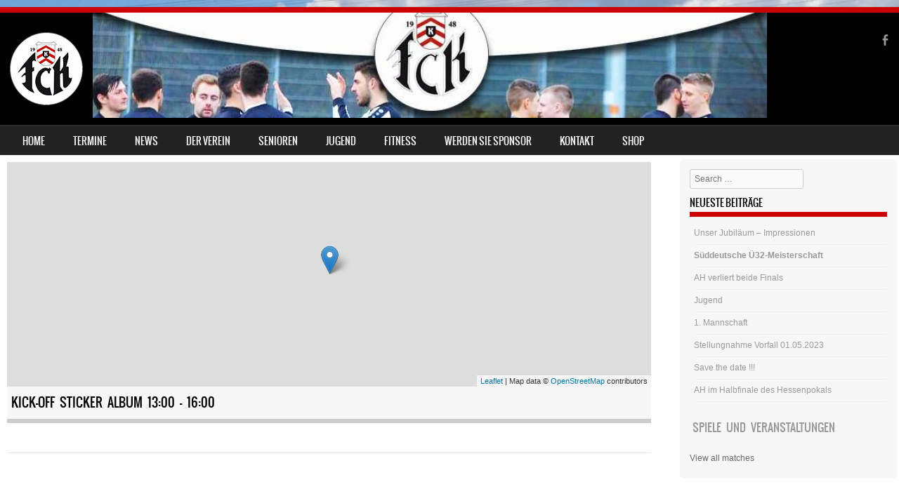

--- FILE ---
content_type: text/html; charset=UTF-8
request_url: https://fc-kalbach.de/venue/rewe-kalbach/
body_size: 63611
content:
<!DOCTYPE html>
<!--[if IE 8]>
<html id="ie8" lang="de">
<![endif]-->
<!--[if !(IE 8) ]><!-->
<html lang="de">
<!--<![endif]-->
<head>
<meta charset="UTF-8" />
<meta name="viewport" content="width=device-width" />

<link rel="profile" href="http://gmpg.org/xfn/11" />
<link rel="pingback" href="https://fc-kalbach.de/xmlrpc.php" />
<!--[if lt IE 9]>
<script src="https://fc-kalbach.de/wp-content/themes/sporty/js/html5.js" type="text/javascript"></script>
<![endif]-->

<title>Rewe Kalbach &#8211; FC Kalbach</title>
<meta name='robots' content='max-image-preview:large' />
	<style>img:is([sizes="auto" i], [sizes^="auto," i]) { contain-intrinsic-size: 3000px 1500px }</style>
	<link rel="alternate" type="application/rss+xml" title="FC Kalbach &raquo; Feed" href="https://fc-kalbach.de/feed/" />
<link rel="alternate" type="text/calendar" title="FC Kalbach &raquo; iCal Feed" href="https://fc-kalbach.de/events/?ical=1" />
<link rel="alternate" type="application/rss+xml" title="FC Kalbach &raquo; Rewe Kalbach Ground Feed" href="https://fc-kalbach.de/venue/rewe-kalbach/feed/" />
<script type="text/javascript">
/* <![CDATA[ */
window._wpemojiSettings = {"baseUrl":"https:\/\/s.w.org\/images\/core\/emoji\/15.0.3\/72x72\/","ext":".png","svgUrl":"https:\/\/s.w.org\/images\/core\/emoji\/15.0.3\/svg\/","svgExt":".svg","source":{"concatemoji":"https:\/\/fc-kalbach.de\/wp-includes\/js\/wp-emoji-release.min.js?ver=6.7.4"}};
/*! This file is auto-generated */
!function(i,n){var o,s,e;function c(e){try{var t={supportTests:e,timestamp:(new Date).valueOf()};sessionStorage.setItem(o,JSON.stringify(t))}catch(e){}}function p(e,t,n){e.clearRect(0,0,e.canvas.width,e.canvas.height),e.fillText(t,0,0);var t=new Uint32Array(e.getImageData(0,0,e.canvas.width,e.canvas.height).data),r=(e.clearRect(0,0,e.canvas.width,e.canvas.height),e.fillText(n,0,0),new Uint32Array(e.getImageData(0,0,e.canvas.width,e.canvas.height).data));return t.every(function(e,t){return e===r[t]})}function u(e,t,n){switch(t){case"flag":return n(e,"\ud83c\udff3\ufe0f\u200d\u26a7\ufe0f","\ud83c\udff3\ufe0f\u200b\u26a7\ufe0f")?!1:!n(e,"\ud83c\uddfa\ud83c\uddf3","\ud83c\uddfa\u200b\ud83c\uddf3")&&!n(e,"\ud83c\udff4\udb40\udc67\udb40\udc62\udb40\udc65\udb40\udc6e\udb40\udc67\udb40\udc7f","\ud83c\udff4\u200b\udb40\udc67\u200b\udb40\udc62\u200b\udb40\udc65\u200b\udb40\udc6e\u200b\udb40\udc67\u200b\udb40\udc7f");case"emoji":return!n(e,"\ud83d\udc26\u200d\u2b1b","\ud83d\udc26\u200b\u2b1b")}return!1}function f(e,t,n){var r="undefined"!=typeof WorkerGlobalScope&&self instanceof WorkerGlobalScope?new OffscreenCanvas(300,150):i.createElement("canvas"),a=r.getContext("2d",{willReadFrequently:!0}),o=(a.textBaseline="top",a.font="600 32px Arial",{});return e.forEach(function(e){o[e]=t(a,e,n)}),o}function t(e){var t=i.createElement("script");t.src=e,t.defer=!0,i.head.appendChild(t)}"undefined"!=typeof Promise&&(o="wpEmojiSettingsSupports",s=["flag","emoji"],n.supports={everything:!0,everythingExceptFlag:!0},e=new Promise(function(e){i.addEventListener("DOMContentLoaded",e,{once:!0})}),new Promise(function(t){var n=function(){try{var e=JSON.parse(sessionStorage.getItem(o));if("object"==typeof e&&"number"==typeof e.timestamp&&(new Date).valueOf()<e.timestamp+604800&&"object"==typeof e.supportTests)return e.supportTests}catch(e){}return null}();if(!n){if("undefined"!=typeof Worker&&"undefined"!=typeof OffscreenCanvas&&"undefined"!=typeof URL&&URL.createObjectURL&&"undefined"!=typeof Blob)try{var e="postMessage("+f.toString()+"("+[JSON.stringify(s),u.toString(),p.toString()].join(",")+"));",r=new Blob([e],{type:"text/javascript"}),a=new Worker(URL.createObjectURL(r),{name:"wpTestEmojiSupports"});return void(a.onmessage=function(e){c(n=e.data),a.terminate(),t(n)})}catch(e){}c(n=f(s,u,p))}t(n)}).then(function(e){for(var t in e)n.supports[t]=e[t],n.supports.everything=n.supports.everything&&n.supports[t],"flag"!==t&&(n.supports.everythingExceptFlag=n.supports.everythingExceptFlag&&n.supports[t]);n.supports.everythingExceptFlag=n.supports.everythingExceptFlag&&!n.supports.flag,n.DOMReady=!1,n.readyCallback=function(){n.DOMReady=!0}}).then(function(){return e}).then(function(){var e;n.supports.everything||(n.readyCallback(),(e=n.source||{}).concatemoji?t(e.concatemoji):e.wpemoji&&e.twemoji&&(t(e.twemoji),t(e.wpemoji)))}))}((window,document),window._wpemojiSettings);
/* ]]> */
</script>
<link rel='stylesheet' id='sbr_styles-css' href='https://fc-kalbach.de/wp-content/plugins/reviews-feed/assets/css/sbr-styles.css?ver=1.1.2' type='text/css' media='all' />
<style id='wp-emoji-styles-inline-css' type='text/css'>

	img.wp-smiley, img.emoji {
		display: inline !important;
		border: none !important;
		box-shadow: none !important;
		height: 1em !important;
		width: 1em !important;
		margin: 0 0.07em !important;
		vertical-align: -0.1em !important;
		background: none !important;
		padding: 0 !important;
	}
</style>
<link rel='stylesheet' id='wp-block-library-css' href='https://fc-kalbach.de/wp-includes/css/dist/block-library/style.min.css?ver=6.7.4' type='text/css' media='all' />
<style id='esf-fb-halfwidth-style-inline-css' type='text/css'>
/*!*************************************************************************************************************************************************************************************************************************************************!*\
  !*** css ./node_modules/css-loader/dist/cjs.js??ruleSet[1].rules[4].use[1]!./node_modules/postcss-loader/dist/cjs.js??ruleSet[1].rules[4].use[2]!./node_modules/sass-loader/dist/cjs.js??ruleSet[1].rules[4].use[3]!./src/halfwidth/style.scss ***!
  \*************************************************************************************************************************************************************************************************************************************************/
/**
 * The following styles get applied both on the front of your site
 * and in the editor.
 *
 * Replace them with your own styles or remove the file completely.
 */
.wp-block-create-block-easy-social-feed-facebook-carousel {
  background-color: #21759b;
  color: #fff;
  padding: 2px;
}

/*# sourceMappingURL=style-index.css.map*/
</style>
<style id='esf-fb-fullwidth-style-inline-css' type='text/css'>
/*!*************************************************************************************************************************************************************************************************************************************************!*\
  !*** css ./node_modules/css-loader/dist/cjs.js??ruleSet[1].rules[4].use[1]!./node_modules/postcss-loader/dist/cjs.js??ruleSet[1].rules[4].use[2]!./node_modules/sass-loader/dist/cjs.js??ruleSet[1].rules[4].use[3]!./src/fullwidth/style.scss ***!
  \*************************************************************************************************************************************************************************************************************************************************/
/**
 * The following styles get applied both on the front of your site
 * and in the editor.
 *
 * Replace them with your own styles or remove the file completely.
 */
.wp-block-create-block-easy-social-feed-facebook-carousel {
  background-color: #21759b;
  color: #fff;
  padding: 2px;
}

/*# sourceMappingURL=style-index.css.map*/
</style>
<style id='esf-fb-thumbnail-style-inline-css' type='text/css'>
/*!*************************************************************************************************************************************************************************************************************************************************!*\
  !*** css ./node_modules/css-loader/dist/cjs.js??ruleSet[1].rules[4].use[1]!./node_modules/postcss-loader/dist/cjs.js??ruleSet[1].rules[4].use[2]!./node_modules/sass-loader/dist/cjs.js??ruleSet[1].rules[4].use[3]!./src/thumbnail/style.scss ***!
  \*************************************************************************************************************************************************************************************************************************************************/
/**
 * The following styles get applied both on the front of your site
 * and in the editor.
 *
 * Replace them with your own styles or remove the file completely.
 */
.wp-block-create-block-easy-social-feed-facebook-carousel {
  background-color: #21759b;
  color: #fff;
  padding: 2px;
}

/*# sourceMappingURL=style-index.css.map*/
</style>
<style id='classic-theme-styles-inline-css' type='text/css'>
/*! This file is auto-generated */
.wp-block-button__link{color:#fff;background-color:#32373c;border-radius:9999px;box-shadow:none;text-decoration:none;padding:calc(.667em + 2px) calc(1.333em + 2px);font-size:1.125em}.wp-block-file__button{background:#32373c;color:#fff;text-decoration:none}
</style>
<style id='global-styles-inline-css' type='text/css'>
:root{--wp--preset--aspect-ratio--square: 1;--wp--preset--aspect-ratio--4-3: 4/3;--wp--preset--aspect-ratio--3-4: 3/4;--wp--preset--aspect-ratio--3-2: 3/2;--wp--preset--aspect-ratio--2-3: 2/3;--wp--preset--aspect-ratio--16-9: 16/9;--wp--preset--aspect-ratio--9-16: 9/16;--wp--preset--color--black: #000000;--wp--preset--color--cyan-bluish-gray: #abb8c3;--wp--preset--color--white: #ffffff;--wp--preset--color--pale-pink: #f78da7;--wp--preset--color--vivid-red: #cf2e2e;--wp--preset--color--luminous-vivid-orange: #ff6900;--wp--preset--color--luminous-vivid-amber: #fcb900;--wp--preset--color--light-green-cyan: #7bdcb5;--wp--preset--color--vivid-green-cyan: #00d084;--wp--preset--color--pale-cyan-blue: #8ed1fc;--wp--preset--color--vivid-cyan-blue: #0693e3;--wp--preset--color--vivid-purple: #9b51e0;--wp--preset--gradient--vivid-cyan-blue-to-vivid-purple: linear-gradient(135deg,rgba(6,147,227,1) 0%,rgb(155,81,224) 100%);--wp--preset--gradient--light-green-cyan-to-vivid-green-cyan: linear-gradient(135deg,rgb(122,220,180) 0%,rgb(0,208,130) 100%);--wp--preset--gradient--luminous-vivid-amber-to-luminous-vivid-orange: linear-gradient(135deg,rgba(252,185,0,1) 0%,rgba(255,105,0,1) 100%);--wp--preset--gradient--luminous-vivid-orange-to-vivid-red: linear-gradient(135deg,rgba(255,105,0,1) 0%,rgb(207,46,46) 100%);--wp--preset--gradient--very-light-gray-to-cyan-bluish-gray: linear-gradient(135deg,rgb(238,238,238) 0%,rgb(169,184,195) 100%);--wp--preset--gradient--cool-to-warm-spectrum: linear-gradient(135deg,rgb(74,234,220) 0%,rgb(151,120,209) 20%,rgb(207,42,186) 40%,rgb(238,44,130) 60%,rgb(251,105,98) 80%,rgb(254,248,76) 100%);--wp--preset--gradient--blush-light-purple: linear-gradient(135deg,rgb(255,206,236) 0%,rgb(152,150,240) 100%);--wp--preset--gradient--blush-bordeaux: linear-gradient(135deg,rgb(254,205,165) 0%,rgb(254,45,45) 50%,rgb(107,0,62) 100%);--wp--preset--gradient--luminous-dusk: linear-gradient(135deg,rgb(255,203,112) 0%,rgb(199,81,192) 50%,rgb(65,88,208) 100%);--wp--preset--gradient--pale-ocean: linear-gradient(135deg,rgb(255,245,203) 0%,rgb(182,227,212) 50%,rgb(51,167,181) 100%);--wp--preset--gradient--electric-grass: linear-gradient(135deg,rgb(202,248,128) 0%,rgb(113,206,126) 100%);--wp--preset--gradient--midnight: linear-gradient(135deg,rgb(2,3,129) 0%,rgb(40,116,252) 100%);--wp--preset--font-size--small: 13px;--wp--preset--font-size--medium: 20px;--wp--preset--font-size--large: 36px;--wp--preset--font-size--x-large: 42px;--wp--preset--spacing--20: 0.44rem;--wp--preset--spacing--30: 0.67rem;--wp--preset--spacing--40: 1rem;--wp--preset--spacing--50: 1.5rem;--wp--preset--spacing--60: 2.25rem;--wp--preset--spacing--70: 3.38rem;--wp--preset--spacing--80: 5.06rem;--wp--preset--shadow--natural: 6px 6px 9px rgba(0, 0, 0, 0.2);--wp--preset--shadow--deep: 12px 12px 50px rgba(0, 0, 0, 0.4);--wp--preset--shadow--sharp: 6px 6px 0px rgba(0, 0, 0, 0.2);--wp--preset--shadow--outlined: 6px 6px 0px -3px rgba(255, 255, 255, 1), 6px 6px rgba(0, 0, 0, 1);--wp--preset--shadow--crisp: 6px 6px 0px rgba(0, 0, 0, 1);}:where(.is-layout-flex){gap: 0.5em;}:where(.is-layout-grid){gap: 0.5em;}body .is-layout-flex{display: flex;}.is-layout-flex{flex-wrap: wrap;align-items: center;}.is-layout-flex > :is(*, div){margin: 0;}body .is-layout-grid{display: grid;}.is-layout-grid > :is(*, div){margin: 0;}:where(.wp-block-columns.is-layout-flex){gap: 2em;}:where(.wp-block-columns.is-layout-grid){gap: 2em;}:where(.wp-block-post-template.is-layout-flex){gap: 1.25em;}:where(.wp-block-post-template.is-layout-grid){gap: 1.25em;}.has-black-color{color: var(--wp--preset--color--black) !important;}.has-cyan-bluish-gray-color{color: var(--wp--preset--color--cyan-bluish-gray) !important;}.has-white-color{color: var(--wp--preset--color--white) !important;}.has-pale-pink-color{color: var(--wp--preset--color--pale-pink) !important;}.has-vivid-red-color{color: var(--wp--preset--color--vivid-red) !important;}.has-luminous-vivid-orange-color{color: var(--wp--preset--color--luminous-vivid-orange) !important;}.has-luminous-vivid-amber-color{color: var(--wp--preset--color--luminous-vivid-amber) !important;}.has-light-green-cyan-color{color: var(--wp--preset--color--light-green-cyan) !important;}.has-vivid-green-cyan-color{color: var(--wp--preset--color--vivid-green-cyan) !important;}.has-pale-cyan-blue-color{color: var(--wp--preset--color--pale-cyan-blue) !important;}.has-vivid-cyan-blue-color{color: var(--wp--preset--color--vivid-cyan-blue) !important;}.has-vivid-purple-color{color: var(--wp--preset--color--vivid-purple) !important;}.has-black-background-color{background-color: var(--wp--preset--color--black) !important;}.has-cyan-bluish-gray-background-color{background-color: var(--wp--preset--color--cyan-bluish-gray) !important;}.has-white-background-color{background-color: var(--wp--preset--color--white) !important;}.has-pale-pink-background-color{background-color: var(--wp--preset--color--pale-pink) !important;}.has-vivid-red-background-color{background-color: var(--wp--preset--color--vivid-red) !important;}.has-luminous-vivid-orange-background-color{background-color: var(--wp--preset--color--luminous-vivid-orange) !important;}.has-luminous-vivid-amber-background-color{background-color: var(--wp--preset--color--luminous-vivid-amber) !important;}.has-light-green-cyan-background-color{background-color: var(--wp--preset--color--light-green-cyan) !important;}.has-vivid-green-cyan-background-color{background-color: var(--wp--preset--color--vivid-green-cyan) !important;}.has-pale-cyan-blue-background-color{background-color: var(--wp--preset--color--pale-cyan-blue) !important;}.has-vivid-cyan-blue-background-color{background-color: var(--wp--preset--color--vivid-cyan-blue) !important;}.has-vivid-purple-background-color{background-color: var(--wp--preset--color--vivid-purple) !important;}.has-black-border-color{border-color: var(--wp--preset--color--black) !important;}.has-cyan-bluish-gray-border-color{border-color: var(--wp--preset--color--cyan-bluish-gray) !important;}.has-white-border-color{border-color: var(--wp--preset--color--white) !important;}.has-pale-pink-border-color{border-color: var(--wp--preset--color--pale-pink) !important;}.has-vivid-red-border-color{border-color: var(--wp--preset--color--vivid-red) !important;}.has-luminous-vivid-orange-border-color{border-color: var(--wp--preset--color--luminous-vivid-orange) !important;}.has-luminous-vivid-amber-border-color{border-color: var(--wp--preset--color--luminous-vivid-amber) !important;}.has-light-green-cyan-border-color{border-color: var(--wp--preset--color--light-green-cyan) !important;}.has-vivid-green-cyan-border-color{border-color: var(--wp--preset--color--vivid-green-cyan) !important;}.has-pale-cyan-blue-border-color{border-color: var(--wp--preset--color--pale-cyan-blue) !important;}.has-vivid-cyan-blue-border-color{border-color: var(--wp--preset--color--vivid-cyan-blue) !important;}.has-vivid-purple-border-color{border-color: var(--wp--preset--color--vivid-purple) !important;}.has-vivid-cyan-blue-to-vivid-purple-gradient-background{background: var(--wp--preset--gradient--vivid-cyan-blue-to-vivid-purple) !important;}.has-light-green-cyan-to-vivid-green-cyan-gradient-background{background: var(--wp--preset--gradient--light-green-cyan-to-vivid-green-cyan) !important;}.has-luminous-vivid-amber-to-luminous-vivid-orange-gradient-background{background: var(--wp--preset--gradient--luminous-vivid-amber-to-luminous-vivid-orange) !important;}.has-luminous-vivid-orange-to-vivid-red-gradient-background{background: var(--wp--preset--gradient--luminous-vivid-orange-to-vivid-red) !important;}.has-very-light-gray-to-cyan-bluish-gray-gradient-background{background: var(--wp--preset--gradient--very-light-gray-to-cyan-bluish-gray) !important;}.has-cool-to-warm-spectrum-gradient-background{background: var(--wp--preset--gradient--cool-to-warm-spectrum) !important;}.has-blush-light-purple-gradient-background{background: var(--wp--preset--gradient--blush-light-purple) !important;}.has-blush-bordeaux-gradient-background{background: var(--wp--preset--gradient--blush-bordeaux) !important;}.has-luminous-dusk-gradient-background{background: var(--wp--preset--gradient--luminous-dusk) !important;}.has-pale-ocean-gradient-background{background: var(--wp--preset--gradient--pale-ocean) !important;}.has-electric-grass-gradient-background{background: var(--wp--preset--gradient--electric-grass) !important;}.has-midnight-gradient-background{background: var(--wp--preset--gradient--midnight) !important;}.has-small-font-size{font-size: var(--wp--preset--font-size--small) !important;}.has-medium-font-size{font-size: var(--wp--preset--font-size--medium) !important;}.has-large-font-size{font-size: var(--wp--preset--font-size--large) !important;}.has-x-large-font-size{font-size: var(--wp--preset--font-size--x-large) !important;}
:where(.wp-block-post-template.is-layout-flex){gap: 1.25em;}:where(.wp-block-post-template.is-layout-grid){gap: 1.25em;}
:where(.wp-block-columns.is-layout-flex){gap: 2em;}:where(.wp-block-columns.is-layout-grid){gap: 2em;}
:root :where(.wp-block-pullquote){font-size: 1.5em;line-height: 1.6;}
</style>
<link rel='stylesheet' id='contact-form-7-css' href='https://fc-kalbach.de/wp-content/plugins/contact-form-7/includes/css/styles.css?ver=6.0.3' type='text/css' media='all' />
<link rel='stylesheet' id='ctf_styles-css' href='https://fc-kalbach.de/wp-content/plugins/custom-twitter-feeds/css/ctf-styles.min.css?ver=2.2.2' type='text/css' media='all' />
<link rel='stylesheet' id='easy-facebook-likebox-custom-fonts-css' href='https://fc-kalbach.de/wp-content/plugins/easy-facebook-likebox/frontend/assets/css/esf-custom-fonts.css?ver=6.7.4' type='text/css' media='all' />
<link rel='stylesheet' id='easy-facebook-likebox-popup-styles-css' href='https://fc-kalbach.de/wp-content/plugins/easy-facebook-likebox/facebook/frontend/assets/css/esf-free-popup.css?ver=6.5.7' type='text/css' media='all' />
<link rel='stylesheet' id='easy-facebook-likebox-frontend-css' href='https://fc-kalbach.de/wp-content/plugins/easy-facebook-likebox/facebook/frontend/assets/css/easy-facebook-likebox-frontend.css?ver=6.5.7' type='text/css' media='all' />
<link rel='stylesheet' id='easy-facebook-likebox-customizer-style-css' href='https://fc-kalbach.de/wp-admin/admin-ajax.php?action=easy-facebook-likebox-customizer-style&#038;ver=6.5.7' type='text/css' media='all' />
<link rel='stylesheet' id='mtp-widget-base-css' href='https://fc-kalbach.de/wp-content/plugins/meinturnierplande-widget-viewer/style.min.css?ver=6.7.4' type='text/css' media='all' />
<link rel='stylesheet' id='dashicons-css' href='https://fc-kalbach.de/wp-includes/css/dashicons.min.css?ver=6.7.4' type='text/css' media='all' />
<link rel='stylesheet' id='post-views-counter-frontend-css' href='https://fc-kalbach.de/wp-content/plugins/post-views-counter/css/frontend.min.css?ver=1.4.6' type='text/css' media='all' />
<link rel='stylesheet' id='sportspress-general-css' href='//fc-kalbach.de/wp-content/plugins/sportspress/assets/css/sportspress.css?ver=2.7.8' type='text/css' media='all' />
<link rel='stylesheet' id='sportspress-icons-css' href='//fc-kalbach.de/wp-content/plugins/sportspress/assets/css/icons.css?ver=2.7' type='text/css' media='all' />
<link rel='stylesheet' id='leaflet_stylesheet-css' href='https://fc-kalbach.de/wp-content/plugins/sportspress/assets/css/leaflet.css?ver=1.7.1' type='text/css' media='all' />
<link rel='stylesheet' id='style-css' href='https://fc-kalbach.de/wp-content/themes/sporty/style.css?ver=1.8.2' type='text/css' media='all' />
<link rel='stylesheet' id='flexslider-css' href='https://fc-kalbach.de/wp-content/themes/sporty/js/flexslider.css?ver=1.8.2' type='text/css' media='all' />
<link rel='stylesheet' id='tablepress-default-css' href='https://fc-kalbach.de/wp-content/plugins/tablepress/css/build/default.css?ver=2.2.5' type='text/css' media='all' />
<link rel='stylesheet' id='borlabs-cookie-css' href='https://fc-kalbach.de/wp-content/plugins/borlabs-cookie/css/borlabs-cookie.css?ver=1.9.9-1' type='text/css' media='all' />
<style id='borlabs-cookie-inline-css' type='text/css'>
[data-borlabs-cookie-wrap] [data-borlabs-cookie] {background:#f9f9f9 !important; color:#606569 !important;}
[data-borlabs-cookie-wrap] [data-borlabs-cookie] p {color:#606569 !important;}
[data-borlabs-cookie-wrap] [data-borlabs-cookie] p a {color:#288fe9 !important;}
[data-borlabs-cookie-wrap] [data-borlabs-cookie] p.borlabsCookieSubHeadline {background:#eeeeee !important;}
[data-borlabs-cookie-wrap] [data-borlabs-cookie] p.borlabsCookieSuccess {color:#5eb930 !important;}
[data-borlabs-cookie-wrap] [data-borlabs-cookie] [data-borlabs-selection] ul {border-top: 1px solid #f2f2f2 !important; border-left: 1px solid #f2f2f2 !important; border-right: 1px solid #f2f2f2 !important;}
[data-borlabs-cookie-wrap] [data-borlabs-cookie] [data-borlabs-selection] ul li.cookieOption1 {background:#ffffff !important; border-bottom: 1px solid #f2f2f2 !important; color:#606569 !important;}
[data-borlabs-cookie-wrap] [data-borlabs-cookie] [data-borlabs-selection] ul li.cookieOption1:hover {background-color:#288fe9 !important; color:#ffffff !important;}
[data-borlabs-cookie-wrap] [data-borlabs-cookie] [data-borlabs-selection] ul li.cookieOption2 {background:#ffffff !important; border-bottom: 1px solid #f2f2f2 !important; color:#606569 !important;}
[data-borlabs-cookie-wrap] [data-borlabs-cookie] [data-borlabs-selection] ul li.cookieOption2:hover {background-color:#288fe9 !important; color:#ffffff !important;}
[data-borlabs-cookie-wrap] [data-borlabs-cookie] [data-borlabs-selection] ul li.cookieOption3 {background:#ffffff !important; border-bottom: 1px solid #f2f2f2 !important; color:#606569 !important;}
[data-borlabs-cookie-wrap] [data-borlabs-cookie] [data-borlabs-selection] ul li.cookieOption3:hover {background-color:#288fe9 !important; color:#ffffff !important;}
[data-borlabs-cookie-wrap] [data-borlabs-cookie] [data-borlabs-help] a {color:#288fe9 !important;}
.borlabs-cookie-bct-default, [data-borlabs-cookie-opt-out] {background:#efefef !important; color: #666666 !important;}
.borlabs-cookie-bct-default p, [data-borlabs-cookie-opt-out] p {color: #666666 !important;}
.borlabs-cookie-bct-default a[role="button"], [data-borlabs-cookie-opt-out] a[role="button"] {background:#288fe9 !important; color: #ffffff !important;}
.borlabs-cookie-bct-default a[role="button"]:hover, [data-borlabs-cookie-opt-out] a[role="button"]:hover {background:#2875e9 !important; color: #ffffff !important;}
[data-borlabs-cookie-opt-out] [data-borlabs-cookie-opt-out-success] {color: #5eb930 !important;}
</style>
<link rel='stylesheet' id='esf-custom-fonts-css' href='https://fc-kalbach.de/wp-content/plugins/easy-facebook-likebox/frontend/assets/css/esf-custom-fonts.css?ver=6.7.4' type='text/css' media='all' />
<link rel='stylesheet' id='esf-insta-frontend-css' href='https://fc-kalbach.de/wp-content/plugins/easy-facebook-likebox//instagram/frontend/assets/css/esf-insta-frontend.css?ver=6.7.4' type='text/css' media='all' />
<link rel='stylesheet' id='esf-insta-customizer-style-css' href='https://fc-kalbach.de/wp-admin/admin-ajax.php?action=esf-insta-customizer-style&#038;ver=6.7.4' type='text/css' media='all' />
<style type="text/css"></style><script type="text/javascript" src="https://fc-kalbach.de/wp-includes/js/jquery/jquery.min.js?ver=3.7.1" id="jquery-core-js"></script>
<script type="text/javascript" src="https://fc-kalbach.de/wp-includes/js/jquery/jquery-migrate.min.js?ver=3.4.1" id="jquery-migrate-js"></script>
<script type="text/javascript" src="https://fc-kalbach.de/wp-content/plugins/easy-facebook-likebox/facebook/frontend/assets/js/esf-free-popup.min.js?ver=6.5.7" id="easy-facebook-likebox-popup-script-js"></script>
<script type="text/javascript" id="easy-facebook-likebox-public-script-js-extra">
/* <![CDATA[ */
var public_ajax = {"ajax_url":"https:\/\/fc-kalbach.de\/wp-admin\/admin-ajax.php","efbl_is_fb_pro":""};
/* ]]> */
</script>
<script type="text/javascript" src="https://fc-kalbach.de/wp-content/plugins/easy-facebook-likebox/facebook/frontend/assets/js/public.js?ver=6.5.7" id="easy-facebook-likebox-public-script-js"></script>
<script type="text/javascript" src="https://fc-kalbach.de/wp-content/plugins/sportspress/assets/js/leaflet.js?ver=1.7.1" id="leaflet_js-js"></script>
<script type="text/javascript" src="https://fc-kalbach.de/wp-content/themes/sporty/js/jquery.flexslider-min.js?ver=6.7.4" id="flexslider-js"></script>
<script type="text/javascript" src="https://fc-kalbach.de/wp-content/themes/sporty/js/flexslider-init.js?ver=6.7.4" id="flexslider-init-js"></script>
<script type="text/javascript" src="https://fc-kalbach.de/wp-content/themes/sporty/js/keyboard-image-navigation.js?ver=20120203" id="keyboard-image-navigation-js"></script>
<script type="text/javascript" src="https://fc-kalbach.de/wp-content/plugins/easy-facebook-likebox/frontend/assets/js/imagesloaded.pkgd.min.js?ver=6.7.4" id="imagesloaded.pkgd.min-js"></script>
<script type="text/javascript" id="esf-insta-public-js-extra">
/* <![CDATA[ */
var esf_insta = {"ajax_url":"https:\/\/fc-kalbach.de\/wp-admin\/admin-ajax.php","version":"free","nonce":"fc8beb1853"};
/* ]]> */
</script>
<script type="text/javascript" src="https://fc-kalbach.de/wp-content/plugins/easy-facebook-likebox//instagram/frontend/assets/js/esf-insta-public.js?ver=1" id="esf-insta-public-js"></script>
<link rel="https://api.w.org/" href="https://fc-kalbach.de/wp-json/" /><link rel="alternate" title="JSON" type="application/json" href="https://fc-kalbach.de/wp-json/wp/v2/venues/116" /><link rel="EditURI" type="application/rsd+xml" title="RSD" href="https://fc-kalbach.de/xmlrpc.php?rsd" />
<meta name="generator" content="WordPress 6.7.4" />
<meta name="generator" content="SportsPress 2.7.8" />
<meta name="tec-api-version" content="v1"><meta name="tec-api-origin" content="https://fc-kalbach.de"><link rel="alternate" href="https://fc-kalbach.de/wp-json/tribe/events/v1/" />
	<link rel="stylesheet" href="https://fc-kalbach.de/wp-content/themes/sporty/css/red.css" type="text/css" media="screen">
  <style rel="stylesheet" id="customizer-css">
            #wrap, #main,
        .main-navigation,
        .site-title,
        .site-description,
        .site-footer,
        #masthead-wrap,
        .flex-container {
          max-width: 1400px;
        }
      </style>


<style type="text/css">.broken_link, a.broken_link {
	text-decoration: line-through;
}</style>	<style type="text/css">
			.site-header img {
			display: block;
		}
			.site-title a,
		.site-description {
			color: #FFF !important;
		}
		</style>
	<style type="text/css" id="custom-background-css">
body.custom-background { background-color: #dddddd; background-image: url("https://fc-kalbach.de/wp-content/uploads/2022/02/Foto.png"); background-position: left top; background-size: cover; background-repeat: no-repeat; background-attachment: fixed; }
</style>
	</head>

<body class="archive tax-sp_venue term-rewe-kalbach term-116 custom-background sp-has-venue sp-has-results sp-performance-sections--1 tribe-no-js group-blog">
<div id="wrap">
<div id="page" class="hfeed site">
	<header id="masthead" class="site-header" role="banner">

	
	<ul class="social-media">
				
					<li><a href="https://www.facebook.com/fckalbach/" class="genericon genericon-facebook-alt" target="_blank"></a></li>
				
		        
        		
				
				
				
				
				
			
		
		
		
	</ul><!-- #social-icons-->    <div class="site-logo">
        <a href="https://fc-kalbach.de/" title="FC Kalbach" rel="home"><img src="http://fc-kalbach.de/wp-content/uploads/2018/01/wappen.png" alt="FC Kalbach"></a>
    </div>
<!-- <div class="sponsor-block">
		<a href="https://fc-kalbach.de/" title="FC Kalbach" rel="home"><img src="http://fc-kalbach.de/wp-content/uploads/2018/01/wappen.png" alt="FC Kalbach"></a>
</div> -->
<nav role="navigation" class="site-navigation main-navigation">
			<h1 class="assistive-text">Menu</h1>
			<div class="assistive-text skip-link"><a href="#content" title="Skip to content">Skip to content</a></div>

			<div class="menu-menu-1-container"><ul id="menu-menu-1" class="menu"><li id="menu-item-30" class="menu-item menu-item-type-post_type menu-item-object-page menu-item-home menu-item-30"><a href="https://fc-kalbach.de/">Home</a></li>
<li id="menu-item-4850" class="menu-item menu-item-type-post_type menu-item-object-page menu-item-4850"><a href="https://fc-kalbach.de/news-2-2/">Termine</a></li>
<li id="menu-item-5803" class="menu-item menu-item-type-post_type menu-item-object-page menu-item-5803"><a href="https://fc-kalbach.de/news-abteilungen/">News</a></li>
<li id="menu-item-33" class="menu-item menu-item-type-post_type menu-item-object-page menu-item-has-children menu-item-33"><a href="https://fc-kalbach.de/der-verein/">Der Verein</a>
<ul class="sub-menu">
	<li id="menu-item-167" class="menu-item menu-item-type-post_type menu-item-object-page menu-item-167"><a href="https://fc-kalbach.de/der-verein/vorstand/">Vorstand</a></li>
	<li id="menu-item-3995" class="menu-item menu-item-type-post_type menu-item-object-page menu-item-3995"><a href="https://fc-kalbach.de/der-verein/kalbacher-baeren/">Kalbacher Bären</a></li>
	<li id="menu-item-168" class="menu-item menu-item-type-post_type menu-item-object-page menu-item-168"><a href="https://fc-kalbach.de/der-verein/leitbild/">Leitbild</a></li>
	<li id="menu-item-164" class="menu-item menu-item-type-post_type menu-item-object-page menu-item-164"><a href="https://fc-kalbach.de/be-part-of-fc-kalbach-anmeldung/">Mitgliedschaft</a></li>
	<li id="menu-item-5845" class="menu-item menu-item-type-post_type menu-item-object-page menu-item-5845"><a href="https://fc-kalbach.de/presse-2/">Presse</a></li>
	<li id="menu-item-169" class="menu-item menu-item-type-post_type menu-item-object-page menu-item-169"><a href="https://fc-kalbach.de/der-verein/vereinsgeschichte/">Chronik</a></li>
	<li id="menu-item-383" class="menu-item menu-item-type-post_type menu-item-object-page menu-item-383"><a href="https://fc-kalbach.de/der-verein/schiedsrichter/">Schiedsrichter</a></li>
	<li id="menu-item-1316" class="menu-item menu-item-type-post_type menu-item-object-page menu-item-1316"><a href="https://fc-kalbach.de/clubhaus-2/">Clubhaus</a></li>
	<li id="menu-item-5905" class="menu-item menu-item-type-post_type menu-item-object-page menu-item-5905"><a href="https://fc-kalbach.de/corona-hygiene-konzept/">Hygiene Konzept</a></li>
</ul>
</li>
<li id="menu-item-36" class="menu-item menu-item-type-post_type menu-item-object-page menu-item-has-children menu-item-36"><a href="https://fc-kalbach.de/senioren/">Senioren</a>
<ul class="sub-menu">
	<li id="menu-item-4710" class="menu-item menu-item-type-post_type menu-item-object-page menu-item-has-children menu-item-4710"><a href="https://fc-kalbach.de/senioren/1-mannschaft/">1. Mannschaft</a>
	<ul class="sub-menu">
		<li id="menu-item-4711" class="menu-item menu-item-type-post_type menu-item-object-page menu-item-4711"><a href="https://fc-kalbach.de/senioren/1-mannschaft/spielbetrieb/">Spielbetrieb</a></li>
		<li id="menu-item-1386" class="menu-item menu-item-type-post_type menu-item-object-page menu-item-1386"><a href="https://fc-kalbach.de/senioren/1-mannschaft/training/">Training</a></li>
	</ul>
</li>
	<li id="menu-item-4776" class="menu-item menu-item-type-post_type menu-item-object-page menu-item-has-children menu-item-4776"><a href="https://fc-kalbach.de/senioren/2-mannschaft/">2. Mannschaft</a>
	<ul class="sub-menu">
		<li id="menu-item-4778" class="menu-item menu-item-type-post_type menu-item-object-page menu-item-4778"><a href="https://fc-kalbach.de/senioren/2-mannschaft/spielbetrieb/">Spielbetrieb</a></li>
		<li id="menu-item-4777" class="menu-item menu-item-type-post_type menu-item-object-page menu-item-4777"><a href="https://fc-kalbach.de/senioren/2-mannschaft/training/">Training</a></li>
	</ul>
</li>
	<li id="menu-item-4709" class="menu-item menu-item-type-post_type menu-item-object-page menu-item-has-children menu-item-4709"><a href="https://fc-kalbach.de/senioren/alte-herren/">Alte Herren</a>
	<ul class="sub-menu">
		<li id="menu-item-2007" class="menu-item menu-item-type-post_type menu-item-object-page menu-item-2007"><a href="https://fc-kalbach.de/senioren/alte-herren/spielberichte/">Spielberichte</a></li>
		<li id="menu-item-2289" class="menu-item menu-item-type-post_type menu-item-object-page menu-item-2289"><a href="https://fc-kalbach.de/senioren/alte-herren/kalender-2/">Kalender</a></li>
		<li id="menu-item-2313" class="menu-item menu-item-type-post_type menu-item-object-page menu-item-2313"><a href="https://fc-kalbach.de/senioren/alte-herren/statistiken/">Statistiken (2024)</a></li>
		<li id="menu-item-2009" class="menu-item menu-item-type-post_type menu-item-object-page menu-item-2009"><a href="https://fc-kalbach.de/senioren/alte-herren/veranstaltungen/">Veranstaltungen/Fahrten</a></li>
		<li id="menu-item-2005" class="menu-item menu-item-type-post_type menu-item-object-page menu-item-2005"><a href="https://fc-kalbach.de/senioren/alte-herren/training/">Training</a></li>
		<li id="menu-item-2019" class="menu-item menu-item-type-post_type menu-item-object-page menu-item-2019"><a href="https://fc-kalbach.de/senioren/alte-herren/leitung/">Leitung</a></li>
		<li id="menu-item-2312" class="menu-item menu-item-type-post_type menu-item-object-page menu-item-2312"><a href="https://fc-kalbach.de/senioren/alte-herren/intern/">intern</a></li>
		<li id="menu-item-2314" class="menu-item menu-item-type-post_type menu-item-object-page menu-item-2314"><a href="https://fc-kalbach.de/senioren/alte-herren/historie/">Historie</a></li>
	</ul>
</li>
	<li id="menu-item-61" class="menu-item menu-item-type-post_type menu-item-object-page menu-item-61"><a href="https://fc-kalbach.de/soma/">SoMa</a></li>
</ul>
</li>
<li id="menu-item-64" class="menu-item menu-item-type-post_type menu-item-object-page menu-item-has-children menu-item-64"><a href="https://fc-kalbach.de/jugend-2/">Jugend</a>
<ul class="sub-menu">
	<li id="menu-item-370" class="menu-item menu-item-type-post_type menu-item-object-page menu-item-370"><a href="https://fc-kalbach.de/jugend-2/jugendleitung/">Jugendleitung</a></li>
	<li id="menu-item-333" class="menu-item menu-item-type-post_type menu-item-object-page menu-item-333"><a href="https://fc-kalbach.de/jugend-2/jugendtrainer/">Trainingszeiten</a></li>
	<li id="menu-item-5140" class="menu-item menu-item-type-post_type menu-item-object-page menu-item-has-children menu-item-5140"><a href="https://fc-kalbach.de/jugend-2/jugendmannschaften/">Mannschaften</a>
	<ul class="sub-menu">
		<li id="menu-item-339" class="menu-item menu-item-type-post_type menu-item-object-page menu-item-339"><a href="https://fc-kalbach.de/jugend-2/jugendmannschaften/a-junioren/">A-Junioren</a></li>
		<li id="menu-item-4995" class="menu-item menu-item-type-post_type menu-item-object-page menu-item-4995"><a href="https://fc-kalbach.de/jugend-2/jugendmannschaften/b-junioren/">B-Junioren</a></li>
		<li id="menu-item-5012" class="menu-item menu-item-type-post_type menu-item-object-page menu-item-5012"><a href="https://fc-kalbach.de/jugend-2/jugendmannschaften/c-junioren/">C-Junioren</a></li>
		<li id="menu-item-4942" class="menu-item menu-item-type-post_type menu-item-object-page menu-item-4942"><a href="https://fc-kalbach.de/jugend-2/jugendmannschaften/d-junioren/">D-Junioren</a></li>
		<li id="menu-item-4941" class="menu-item menu-item-type-post_type menu-item-object-page menu-item-4941"><a href="https://fc-kalbach.de/jugend-2/jugendmannschaften/e-junioren/">E-Junioren</a></li>
		<li id="menu-item-4940" class="menu-item menu-item-type-post_type menu-item-object-page menu-item-4940"><a href="https://fc-kalbach.de/jugend-2/jugendmannschaften/f-junioren/">F-Junioren</a></li>
		<li id="menu-item-4939" class="menu-item menu-item-type-post_type menu-item-object-page menu-item-4939"><a href="https://fc-kalbach.de/jugend-2/jugendmannschaften/g-junioren/">G-Junioren</a></li>
		<li id="menu-item-6436" class="menu-item menu-item-type-post_type menu-item-object-page menu-item-6436"><a href="https://fc-kalbach.de/jugend-2/aktuelles/">Bambinis</a></li>
	</ul>
</li>
</ul>
</li>
<li id="menu-item-7514" class="menu-item menu-item-type-post_type menu-item-object-page menu-item-has-children menu-item-7514"><a href="https://fc-kalbach.de/fitness-2-2-2/">Fitness</a>
<ul class="sub-menu">
	<li id="menu-item-7516" class="menu-item menu-item-type-post_type menu-item-object-page menu-item-7516"><a href="https://fc-kalbach.de/fitness-2-2-2/funktionelles-yoga-2/">H.I.I.T.</a></li>
	<li id="menu-item-7544" class="menu-item menu-item-type-post_type menu-item-object-page menu-item-7544"><a href="https://fc-kalbach.de/fitness-2-2-2/fullbodymobility/">Hatha Yoga / Hatha Yoga Flow</a></li>
</ul>
</li>
<li id="menu-item-562" class="menu-item menu-item-type-post_type menu-item-object-page menu-item-562"><a href="https://fc-kalbach.de/sponsoring/">Werden Sie Sponsor</a></li>
<li id="menu-item-313" class="menu-item menu-item-type-post_type menu-item-object-page menu-item-313"><a href="https://fc-kalbach.de/kontakt/">Kontakt</a></li>
<li id="menu-item-10130" class="menu-item menu-item-type-custom menu-item-object-custom menu-item-10130"><a href="https://www.jako.de/de/team/fc_kalbach/">Shop</a></li>
</ul></div>		</nav><!-- .site-navigation .main-navigation -->

					<a href="https://fc-kalbach.de/" title="FC Kalbach" rel="home">
				<img src="https://fc-kalbach.de/wp-content/uploads/2018/01/cropped-13690761_634198890079363_8154048946009135456_n-1.jpg" />
			</a>
		

	</header><!-- #masthead .site-header -->
	<div id="main" class="site-main">

		<div id="primary" class="content-area">
			<div id="content" class="site-content" role="main">

						<a href="https://www.google.com/maps/place/50%C2%B011%2727%22N+8%C2%B038%2717%22E/@50.191074900000004,8.638183999546326,15z" target="_blank"><div id="sp_openstreetmaps_container" style="width: 100%; height: 320px"></div></a>
	<script>
    // position we will use later
    var lat = 50.191074900000004;
    var lon = 8.638183999546326;
    // initialize map
    map = L.map('sp_openstreetmaps_container', { zoomControl:false }).setView([lat, lon], 15);
    // set map tiles source
    		L.tileLayer('https://tile.openstreetmap.org/{z}/{x}/{y}.png', {
		  attribution: 'Map data &copy; <a href="https://www.openstreetmap.org/">OpenStreetMap</a> contributors',
		  maxZoom: 18,
		}).addTo(map);
	    // add marker to the map
    marker = L.marker([lat, lon]).addTo(map);
	map.dragging.disable();
	map.touchZoom.disable();
	map.doubleClickZoom.disable();
	map.scrollWheelZoom.disable();
  </script>
		
					
<article id="post-7605" class="post-7605 sp_event type-sp_event status-publish hentry sp_league-hauptverein sp_season-hauptverein-2021 sp_season-jugend-2021 sp_season-veranstaltungen-2021 sp_venue-rewe-kalbach">
	<header class="entry-header">
		<h1 class="entry-title">Kick-off Sticker Album 13:00 &#8211; 16:00</h1>
	</header><!-- .entry-header -->

	<div class="entry-content">
				        <footer class="entry-meta">
		        </footer><!-- .entry-meta -->
	</div><!-- .entry-content -->
</article><!-- #post-7605 -->

					
				
			</div><!-- #content .site-content -->
		</div><!-- #primary .content-area -->

		<div id="secondary" class="widget-area" role="complementary">
						<aside id="search-2" class="widget widget_search">	<form method="get" id="searchform" action="https://fc-kalbach.de/" role="search">
		<label for="s" class="assistive-text">Search</label>
		<input type="text" class="field" name="s" value="" id="s" placeholder="Search &hellip;" />
		<input type="submit" class="submit" name="submit" id="searchsubmit" value="Search" />
	</form>
</aside>
		<aside id="recent-posts-2" class="widget widget_recent_entries">
		<h1 class="widget-title">Neueste Beiträge</h1>
		<ul>
											<li>
					<a href="https://fc-kalbach.de/2023/07/19/unser-jubilaeum-impressionen/">Unser Jubiläum &#8211; Impressionen</a>
									</li>
											<li>
					<a href="https://fc-kalbach.de/2023/07/18/sueddeutsche-ue32-meisterschaft/"><strong>Süddeutsche Ü32-Meisterschaft</strong></a>
									</li>
											<li>
					<a href="https://fc-kalbach.de/2023/06/27/ah-verliert-beide-finals/">AH verliert beide Finals</a>
									</li>
											<li>
					<a href="https://fc-kalbach.de/2023/06/27/wir-suchen-dich/">Jugend</a>
									</li>
											<li>
					<a href="https://fc-kalbach.de/2023/06/01/1-mannschaft/">1. Mannschaft</a>
									</li>
											<li>
					<a href="https://fc-kalbach.de/2023/05/08/stellungnahme-vorfall-01-05-2023/">Stellungnahme Vorfall 01.05.2023</a>
									</li>
											<li>
					<a href="https://fc-kalbach.de/2023/03/18/save-the-date-2/">Save the date !!!</a>
									</li>
											<li>
					<a href="https://fc-kalbach.de/2023/03/18/ah-im-halbfinale-des-hessenpokals/">AH im Halbfinale des Hessenpokals</a>
									</li>
					</ul>

		</aside><div class="sp-widget-align-none"><aside id="sportspress-event-blocks-3" class="widget widget_sportspress widget_sp_event_blocks"><h4 class="sp-table-caption">Spiele und Veranstaltungen</h4><div class="sp-template sp-template-event-blocks">
	<div class="sp-table-wrapper">
		<table class="sp-event-blocks sp-data-table sp-paginated-table" data-sp-rows="15">
			<thead><tr><th></th></tr></thead> 			<tbody>
							</tbody>
		</table>
	</div>
	<div class="sp-calendar-link sp-view-all-link"><a href="https://fc-kalbach.de/calendar/4833/">View all matches</a></div></div>
</aside></div>		</div><!-- #secondary .widget-area -->

		<div id="tertiary" class="widget-area" role="supplementary">
						</div><!-- #tertiary .widget-area -->
	</div><!-- #main .site-main -->

	<footer id="colophon" class="site-footer" role="contentinfo">
    
    <div class="section group">
    
	<div class="col span_1_of_3">
    <div id="nav_menu-2" class="widget widget_nav_menu"><div class="menu-menu-1-container"><ul id="menu-menu-2" class="menu"><li class="menu-item menu-item-type-post_type menu-item-object-page menu-item-home menu-item-30"><a href="https://fc-kalbach.de/">Home</a></li>
<li class="menu-item menu-item-type-post_type menu-item-object-page menu-item-4850"><a href="https://fc-kalbach.de/news-2-2/">Termine</a></li>
<li class="menu-item menu-item-type-post_type menu-item-object-page menu-item-5803"><a href="https://fc-kalbach.de/news-abteilungen/">News</a></li>
<li class="menu-item menu-item-type-post_type menu-item-object-page menu-item-has-children menu-item-33"><a href="https://fc-kalbach.de/der-verein/">Der Verein</a>
<ul class="sub-menu">
	<li class="menu-item menu-item-type-post_type menu-item-object-page menu-item-167"><a href="https://fc-kalbach.de/der-verein/vorstand/">Vorstand</a></li>
	<li class="menu-item menu-item-type-post_type menu-item-object-page menu-item-3995"><a href="https://fc-kalbach.de/der-verein/kalbacher-baeren/">Kalbacher Bären</a></li>
	<li class="menu-item menu-item-type-post_type menu-item-object-page menu-item-168"><a href="https://fc-kalbach.de/der-verein/leitbild/">Leitbild</a></li>
	<li class="menu-item menu-item-type-post_type menu-item-object-page menu-item-164"><a href="https://fc-kalbach.de/be-part-of-fc-kalbach-anmeldung/">Mitgliedschaft</a></li>
	<li class="menu-item menu-item-type-post_type menu-item-object-page menu-item-5845"><a href="https://fc-kalbach.de/presse-2/">Presse</a></li>
	<li class="menu-item menu-item-type-post_type menu-item-object-page menu-item-169"><a href="https://fc-kalbach.de/der-verein/vereinsgeschichte/">Chronik</a></li>
	<li class="menu-item menu-item-type-post_type menu-item-object-page menu-item-383"><a href="https://fc-kalbach.de/der-verein/schiedsrichter/">Schiedsrichter</a></li>
	<li class="menu-item menu-item-type-post_type menu-item-object-page menu-item-1316"><a href="https://fc-kalbach.de/clubhaus-2/">Clubhaus</a></li>
	<li class="menu-item menu-item-type-post_type menu-item-object-page menu-item-5905"><a href="https://fc-kalbach.de/corona-hygiene-konzept/">Hygiene Konzept</a></li>
</ul>
</li>
<li class="menu-item menu-item-type-post_type menu-item-object-page menu-item-has-children menu-item-36"><a href="https://fc-kalbach.de/senioren/">Senioren</a>
<ul class="sub-menu">
	<li class="menu-item menu-item-type-post_type menu-item-object-page menu-item-has-children menu-item-4710"><a href="https://fc-kalbach.de/senioren/1-mannschaft/">1. Mannschaft</a>
	<ul class="sub-menu">
		<li class="menu-item menu-item-type-post_type menu-item-object-page menu-item-4711"><a href="https://fc-kalbach.de/senioren/1-mannschaft/spielbetrieb/">Spielbetrieb</a></li>
		<li class="menu-item menu-item-type-post_type menu-item-object-page menu-item-1386"><a href="https://fc-kalbach.de/senioren/1-mannschaft/training/">Training</a></li>
	</ul>
</li>
	<li class="menu-item menu-item-type-post_type menu-item-object-page menu-item-has-children menu-item-4776"><a href="https://fc-kalbach.de/senioren/2-mannschaft/">2. Mannschaft</a>
	<ul class="sub-menu">
		<li class="menu-item menu-item-type-post_type menu-item-object-page menu-item-4778"><a href="https://fc-kalbach.de/senioren/2-mannschaft/spielbetrieb/">Spielbetrieb</a></li>
		<li class="menu-item menu-item-type-post_type menu-item-object-page menu-item-4777"><a href="https://fc-kalbach.de/senioren/2-mannschaft/training/">Training</a></li>
	</ul>
</li>
	<li class="menu-item menu-item-type-post_type menu-item-object-page menu-item-has-children menu-item-4709"><a href="https://fc-kalbach.de/senioren/alte-herren/">Alte Herren</a>
	<ul class="sub-menu">
		<li class="menu-item menu-item-type-post_type menu-item-object-page menu-item-2007"><a href="https://fc-kalbach.de/senioren/alte-herren/spielberichte/">Spielberichte</a></li>
		<li class="menu-item menu-item-type-post_type menu-item-object-page menu-item-2289"><a href="https://fc-kalbach.de/senioren/alte-herren/kalender-2/">Kalender</a></li>
		<li class="menu-item menu-item-type-post_type menu-item-object-page menu-item-2313"><a href="https://fc-kalbach.de/senioren/alte-herren/statistiken/">Statistiken (2024)</a></li>
		<li class="menu-item menu-item-type-post_type menu-item-object-page menu-item-2009"><a href="https://fc-kalbach.de/senioren/alte-herren/veranstaltungen/">Veranstaltungen/Fahrten</a></li>
		<li class="menu-item menu-item-type-post_type menu-item-object-page menu-item-2005"><a href="https://fc-kalbach.de/senioren/alte-herren/training/">Training</a></li>
		<li class="menu-item menu-item-type-post_type menu-item-object-page menu-item-2019"><a href="https://fc-kalbach.de/senioren/alte-herren/leitung/">Leitung</a></li>
		<li class="menu-item menu-item-type-post_type menu-item-object-page menu-item-2312"><a href="https://fc-kalbach.de/senioren/alte-herren/intern/">intern</a></li>
		<li class="menu-item menu-item-type-post_type menu-item-object-page menu-item-2314"><a href="https://fc-kalbach.de/senioren/alte-herren/historie/">Historie</a></li>
	</ul>
</li>
	<li class="menu-item menu-item-type-post_type menu-item-object-page menu-item-61"><a href="https://fc-kalbach.de/soma/">SoMa</a></li>
</ul>
</li>
<li class="menu-item menu-item-type-post_type menu-item-object-page menu-item-has-children menu-item-64"><a href="https://fc-kalbach.de/jugend-2/">Jugend</a>
<ul class="sub-menu">
	<li class="menu-item menu-item-type-post_type menu-item-object-page menu-item-370"><a href="https://fc-kalbach.de/jugend-2/jugendleitung/">Jugendleitung</a></li>
	<li class="menu-item menu-item-type-post_type menu-item-object-page menu-item-333"><a href="https://fc-kalbach.de/jugend-2/jugendtrainer/">Trainingszeiten</a></li>
	<li class="menu-item menu-item-type-post_type menu-item-object-page menu-item-has-children menu-item-5140"><a href="https://fc-kalbach.de/jugend-2/jugendmannschaften/">Mannschaften</a>
	<ul class="sub-menu">
		<li class="menu-item menu-item-type-post_type menu-item-object-page menu-item-339"><a href="https://fc-kalbach.de/jugend-2/jugendmannschaften/a-junioren/">A-Junioren</a></li>
		<li class="menu-item menu-item-type-post_type menu-item-object-page menu-item-4995"><a href="https://fc-kalbach.de/jugend-2/jugendmannschaften/b-junioren/">B-Junioren</a></li>
		<li class="menu-item menu-item-type-post_type menu-item-object-page menu-item-5012"><a href="https://fc-kalbach.de/jugend-2/jugendmannschaften/c-junioren/">C-Junioren</a></li>
		<li class="menu-item menu-item-type-post_type menu-item-object-page menu-item-4942"><a href="https://fc-kalbach.de/jugend-2/jugendmannschaften/d-junioren/">D-Junioren</a></li>
		<li class="menu-item menu-item-type-post_type menu-item-object-page menu-item-4941"><a href="https://fc-kalbach.de/jugend-2/jugendmannschaften/e-junioren/">E-Junioren</a></li>
		<li class="menu-item menu-item-type-post_type menu-item-object-page menu-item-4940"><a href="https://fc-kalbach.de/jugend-2/jugendmannschaften/f-junioren/">F-Junioren</a></li>
		<li class="menu-item menu-item-type-post_type menu-item-object-page menu-item-4939"><a href="https://fc-kalbach.de/jugend-2/jugendmannschaften/g-junioren/">G-Junioren</a></li>
		<li class="menu-item menu-item-type-post_type menu-item-object-page menu-item-6436"><a href="https://fc-kalbach.de/jugend-2/aktuelles/">Bambinis</a></li>
	</ul>
</li>
</ul>
</li>
<li class="menu-item menu-item-type-post_type menu-item-object-page menu-item-has-children menu-item-7514"><a href="https://fc-kalbach.de/fitness-2-2-2/">Fitness</a>
<ul class="sub-menu">
	<li class="menu-item menu-item-type-post_type menu-item-object-page menu-item-7516"><a href="https://fc-kalbach.de/fitness-2-2-2/funktionelles-yoga-2/">H.I.I.T.</a></li>
	<li class="menu-item menu-item-type-post_type menu-item-object-page menu-item-7544"><a href="https://fc-kalbach.de/fitness-2-2-2/fullbodymobility/">Hatha Yoga / Hatha Yoga Flow</a></li>
</ul>
</li>
<li class="menu-item menu-item-type-post_type menu-item-object-page menu-item-562"><a href="https://fc-kalbach.de/sponsoring/">Werden Sie Sponsor</a></li>
<li class="menu-item menu-item-type-post_type menu-item-object-page menu-item-313"><a href="https://fc-kalbach.de/kontakt/">Kontakt</a></li>
<li class="menu-item menu-item-type-custom menu-item-object-custom menu-item-10130"><a href="https://www.jako.de/de/team/fc_kalbach/">Shop</a></li>
</ul></div></div>  
		</div>
        
	<div class="col span_1_of_3">
	<div id="origin_button-2" class="widget widget_origin_button"><div class="origin-widget origin-widget-button origin-widget-button-simple-white align-justify"><a href="https://fc-kalbach.de/be-part-of-fc-kalbach-anmeldung/" >
	Mitglied werden</a>
</div></div><div id="nav_menu-3" class="widget widget_nav_menu"><h4>Formales</h4><div class="menu-formales-container"><ul id="menu-formales" class="menu"><li id="menu-item-240" class="menu-item menu-item-type-post_type menu-item-object-page menu-item-240"><a href="https://fc-kalbach.de/impressum/">Impressum</a></li>
<li id="menu-item-243" class="menu-item menu-item-type-post_type menu-item-object-page menu-item-243"><a href="https://fc-kalbach.de/datenschutzerklaerung/">Datenschutzerklärung</a></li>
</ul></div></div> 

	</div>
    
	<div class="col span_1_of_3">
	         <div class="widget">
			<h4>Widget Ready</h4>            <p>This right column is widget ready! Add one in the admin panel.</p>            </div>     
	 
	</div>
	</div>

		 <div class="site-info">
            <a href="http://www.templateexpress.com/sporty-theme/">
            Sporty free WordPress Sports Theme</a>
            Powered By WordPress 		</div><!-- .site-info -->
	</footer><!-- #colophon .site-footer -->
    <a href="#top" id="smoothup"></a>
</div><!-- #page .hfeed .site -->
</div><!-- end of wrapper -->
<style>.origin-widget.origin-widget-button-simple-white a{display:inline-block;padding:10px 45px;-webkit-border-radius:4px;-moz-border-radius:4px;border-radius:4px;color:#7B7B7B;font-size:0.875em;font-family:inherit;font-weight:500;text-decoration:none;text-shadow:0 1px 0 #FFFFFF;text-align:center;-webkit-box-shadow:inset 0 1px 0 #FFFFFF,0 1px 2px rgba(0,0,0,0.1);-moz-box-shadow:inset 0 1px 0 #FFFFFF,0 1px 2px rgba(0,0,0,0.1);box-shadow:inset 0 1px 0 #FFFFFF,0 1px 2px rgba(0,0,0,0.1);background:#F5F5F5;background:-webkit-gradient(linear,left bottom,left top,color-stop(0,#EBEBEB),color-stop(1,#FFFFFF));background:-ms-linear-gradient(bottom,#EBEBEB,#FFFFFF);background:-moz-linear-gradient(center bottom,#EBEBEB 0%,#FFFFFF 100%);background:-o-linear-gradient(#FFFFFF,#EBEBEB);border-top:solid 1px #CDCDCD;border-left:solid 1px #C2C2C2;border-right:solid 1px #C2C2C2;border-bottom:solid 1px #B7B7B7}.origin-widget.origin-widget-button-simple-white a:hover{background:#FAFAFA;background:-webkit-gradient(linear,left bottom,left top,color-stop(0,#F0F0F0),color-stop(1,#FFFFFF));background:-ms-linear-gradient(bottom,#F0F0F0,#FFFFFF);background:-moz-linear-gradient(center bottom,#F0F0F0 0%,#FFFFFF 100%);background:-o-linear-gradient(#FFFFFF,#F0F0F0);border-top:solid 1px #D2D2D2;border-left:solid 1px #C7C7C7;border-right:solid 1px #C7C7C7;border-bottom:solid 1px #BCBCBC}.origin-widget.origin-widget-button-simple-white a:active{background:#F0F0F0;background:-webkit-gradient(linear,left bottom,left top,color-stop(0,#F6F6F6),color-stop(1,#EAEAEA));background:-ms-linear-gradient(bottom,#F6F6F6,#EAEAEA);background:-moz-linear-gradient(center bottom,#F6F6F6 0%,#EAEAEA 100%);background:-o-linear-gradient(#EAEAEA,#F6F6F6);border-top:solid 1px #C9C9C9;border-left:solid 1px #BEBEBE;border-right:solid 1px #BEBEBE;border-bottom:solid 1px #B3B3B3;-webkit-box-shadow:none;-moz-box-shadow:none;box-shadow:none;padding-top:11px;padding-bottom:9px}.origin-widget.origin-widget-button-simple-white.align-left{text-align:left}.origin-widget.origin-widget-button-simple-white.align-right{text-align:right}.origin-widget.origin-widget-button-simple-white.align-center{text-align:center}.origin-widget.origin-widget-button-simple-white.align-justify a{display:block}</style>		<script>
		( function ( body ) {
			'use strict';
			body.className = body.className.replace( /\btribe-no-js\b/, 'tribe-js' );
		} )( document.body );
		</script>
		<!-- YouTube Feeds JS -->
<script type="text/javascript">

</script>
<script id="borlabsCookieMessageBox" type="text/template">    <div data-borlabs-cookie-wrap="popup">
        <div data-borlabs-cookie class="bcPositionTop">
            <p class="borlabsCookieHeadline">Cookie-Einstellung</p>
            <div data-borlabs-selection>
                <p class="borlabsCookieExplanation">Bitte treffen Sie eine Auswahl. Weitere Informationen zu den Auswirkungen Ihrer Auswahl finden Sie unter <span data-borlabs-cookie-help-link>Hilfe</span>.</p>
                <div data-borlabs-selection-list>
                    <ul>
                        <li class="cookieOption1"><label for="borlabsCookieOptionAll"><input id="borlabsCookieOptionAll" type="radio" name="cookieOption" value="all">Alle Cookies zulassen</label></li>
                                                <li class="cookieOption2"><label for="borlabsCookieOptionFirstParty"><input id="borlabsCookieOptionFirstParty" type="radio" name="cookieOption" value="first-party">Nur lokale Cookies zulassen</label></li>
                                            </ul>
                    <p class="borlabsCookieText">Treffen Sie eine Auswahl um fortzufahren</p>
                                    </div>
                <div data-borlabs-selection-success>
                    <p class="borlabsCookieSuccess">Ihre Auswahl wurde gespeichert!</p>
                </div>
                <p class="borlabsCookieText" data-borlabs-cookie-help-link>Hilfe</p>
            </div>
            <div data-borlabs-help>
                <p class="borlabsCookieSubHeadline">Hilfe</p>
                <p>Um fortfahren zu können, müssen Sie eine Cookie-Auswahl treffen. Nachfolgend erhalten Sie eine Erläuterung der verschiedenen Optionen und ihrer Bedeutung.</p>
                <ul>
                    <li><span>Alle Cookies zulassen</span>:<br>Jedes Cookie wie z.B. Tracking- und Analytische-Cookies.</li>
                                        <li><span>Nur lokale Cookies zulassen</span>:<br>Nur Cookies von dieser Webseite.</li>
                                    </ul>
                <p>Sie können Ihre Cookie-Einstellung jederzeit hier ändern: <a href="https://fc-kalbach.de/datenschutzerklaerung/">Datenschutzerklärung</a>. <a href="https://fc-kalbach.de/impressum/">Impressum</a></p>
                <p class="borlabsCookieText" data-borlabs-cookie-help-link>Zurück</p>
            </div>
        </div>
    </div>
</script><script> /* <![CDATA[ */var tribe_l10n_datatables = {"aria":{"sort_ascending":": activate to sort column ascending","sort_descending":": activate to sort column descending"},"length_menu":"Show _MENU_ entries","empty_table":"No data available in table","info":"Showing _START_ to _END_ of _TOTAL_ entries","info_empty":"Showing 0 to 0 of 0 entries","info_filtered":"(filtered from _MAX_ total entries)","zero_records":"No matching records found","search":"Search:","all_selected_text":"All items on this page were selected. ","select_all_link":"Select all pages","clear_selection":"Clear Selection.","pagination":{"all":"All","next":"Next","previous":"Previous"},"select":{"rows":{"0":"","_":": Selected %d rows","1":": Selected 1 row"}},"datepicker":{"dayNames":["Sonntag","Montag","Dienstag","Mittwoch","Donnerstag","Freitag","Samstag"],"dayNamesShort":["So.","Mo.","Di.","Mi.","Do.","Fr.","Sa."],"dayNamesMin":["S","M","D","M","D","F","S"],"monthNames":["Januar","Februar","M\u00e4rz","April","Mai","Juni","Juli","August","September","Oktober","November","Dezember"],"monthNamesShort":["Januar","Februar","M\u00e4rz","April","Mai","Juni","Juli","August","September","Oktober","November","Dezember"],"monthNamesMin":["Jan.","Feb.","M\u00e4rz","Apr.","Mai","Juni","Juli","Aug.","Sep.","Okt.","Nov.","Dez."],"nextText":"Next","prevText":"Prev","currentText":"Today","closeText":"Done","today":"Today","clear":"Clear"}};/* ]]> */ </script><script type="text/javascript" src="https://fc-kalbach.de/wp-includes/js/dist/hooks.min.js?ver=4d63a3d491d11ffd8ac6" id="wp-hooks-js"></script>
<script type="text/javascript" src="https://fc-kalbach.de/wp-includes/js/dist/i18n.min.js?ver=5e580eb46a90c2b997e6" id="wp-i18n-js"></script>
<script type="text/javascript" id="wp-i18n-js-after">
/* <![CDATA[ */
wp.i18n.setLocaleData( { 'text direction\u0004ltr': [ 'ltr' ] } );
/* ]]> */
</script>
<script type="text/javascript" src="https://fc-kalbach.de/wp-content/plugins/contact-form-7/includes/swv/js/index.js?ver=6.0.3" id="swv-js"></script>
<script type="text/javascript" id="contact-form-7-js-translations">
/* <![CDATA[ */
( function( domain, translations ) {
	var localeData = translations.locale_data[ domain ] || translations.locale_data.messages;
	localeData[""].domain = domain;
	wp.i18n.setLocaleData( localeData, domain );
} )( "contact-form-7", {"translation-revision-date":"2025-02-03 17:24:24+0000","generator":"GlotPress\/4.0.1","domain":"messages","locale_data":{"messages":{"":{"domain":"messages","plural-forms":"nplurals=2; plural=n != 1;","lang":"de"},"This contact form is placed in the wrong place.":["Dieses Kontaktformular wurde an der falschen Stelle platziert."],"Error:":["Fehler:"]}},"comment":{"reference":"includes\/js\/index.js"}} );
/* ]]> */
</script>
<script type="text/javascript" id="contact-form-7-js-before">
/* <![CDATA[ */
var wpcf7 = {
    "api": {
        "root": "https:\/\/fc-kalbach.de\/wp-json\/",
        "namespace": "contact-form-7\/v1"
    }
};
/* ]]> */
</script>
<script type="text/javascript" src="https://fc-kalbach.de/wp-content/plugins/contact-form-7/includes/js/index.js?ver=6.0.3" id="contact-form-7-js"></script>
<script type="text/javascript" src="https://fc-kalbach.de/wp-content/plugins/sportspress/assets/js/jquery.dataTables.min.js?ver=1.10.4" id="jquery-datatables-js"></script>
<script type="text/javascript" id="sportspress-js-extra">
/* <![CDATA[ */
var localized_strings = {"days":"Tage","hrs":"Std.","mins":"Min.","secs":"Sek.","previous":"Zur\u00fcck","next":"Weiter"};
/* ]]> */
</script>
<script type="text/javascript" src="https://fc-kalbach.de/wp-content/plugins/sportspress/assets/js/sportspress.js?ver=2.7.8" id="sportspress-js"></script>
<script type="text/javascript" src="https://fc-kalbach.de/wp-content/themes/sporty/js/small-menu.js?ver=20120207" id="small-menu-js"></script>
<script type="text/javascript" src="https://fc-kalbach.de/wp-content/themes/sporty/js/smoothscroll.js?ver=6.7.4" id="smoothup-js"></script>
<script type="text/javascript" id="borlabs-cookie-js-extra">
/* <![CDATA[ */
var borlabsCookieConfig = {"ajaxURL":"https:\/\/fc-kalbach.de\/wp-admin\/admin-ajax.php","language":"de","codeCookieFirstParty":"","codeCookieThirdParty":"","codeFacebookPixel":"","cookieBoxBlocks":"","cookieBoxShow":"automatic","cookieLifetime":"60","cookieLifetimeOption2":"365","cookieLifetimeOption3":"365","cookieRespectDoNotTrack":"","cookiesForBots":"1","executeFirstPartyCodeOnThirdParty":"1","facebookPixelId":"","googleAnalyticsId":"","hideCookieBoxOnPage":[],"cookieDomain":"fc-kalbach.de","cookiePath":"\/"};
var borlabsCookieBlockedContent = [];
/* ]]> */
</script>
<script type="text/javascript" src="https://fc-kalbach.de/wp-content/plugins/borlabs-cookie/javascript/borlabs-cookie.min.js?ver=1.9.9" id="borlabs-cookie-js"></script>
<script type="text/javascript" id="borlabs-cookie-js-after">
/* <![CDATA[ */
jQuery(document).ready(function() {
var borlabsCookieBlockedContentTypes = {"facebook": {"global": function () {  },"init": function (id) { if(typeof FB === "object") { FB.XFBML.parse(document.getElementById(id)); } },"settings": []},"default": {"global": function () {  },"init": function (id) {  },"settings": []},"googlemaps": {"global": function () {  },"init": function (id) {  },"settings": {"responsiveIframe":true}},"instagram": {"global": function () {  },"init": function (id) { if (typeof instgrm === "object") { instgrm.Embeds.process(); } },"settings": []},"twitter": {"global": function () {  },"init": function (id) {  },"settings": []},"vimeo": {"global": function () {  },"init": function (id) {  },"settings": {"responsiveIframe":true}},"youtube": {"global": function () {  },"init": function (id) {  },"settings": {"changeURLToNoCookie":true,"responsiveIframe":true,"thumbnailQuality":"sddefault"}}};
window.BorlabsCookie.init(borlabsCookieConfig, borlabsCookieBlockedContentTypes, borlabsCookieBlockedContent);});
/* ]]> */
</script>

</body>
</html>

--- FILE ---
content_type: text/css; charset: UTF-8;charset=UTF-8
request_url: https://fc-kalbach.de/wp-admin/admin-ajax.php?action=easy-facebook-likebox-customizer-style&ver=6.5.7
body_size: 25079
content:

.efbl_feed_wraper.efbl_skin_5957 .efbl-grid-skin .efbl-row.e-outer {
    grid-template-columns: repeat(auto-fill, minmax(33.33%, 1fr));
}


.efbl_feed_wraper.efbl_skin_5957 .efbl_feeds_holder.efbl_feeds_carousel {


}

.efbl_feed_wraper.efbl_skin_5957 .efbl_feeds_holder.efbl_feeds_carousel .owl-nav {

 display: flex;


}

.efbl_feed_wraper.efbl_skin_5957 .efbl_feeds_holder.efbl_feeds_carousel .owl-dots {

 display: block;


}

.efbl_feed_wraper.efbl_skin_5957 .efbl_feeds_holder.efbl_feeds_carousel .owl-dots .owl-dot span {


}

.efbl_feed_wraper.efbl_skin_5957 .efbl_feeds_holder.efbl_feeds_carousel .owl-dots .owl-dot.active span {


}

.efbl_feed_wraper.efbl_skin_5957 .efbl_load_more_holder a.efbl_load_more_btn span {

 background-color: #333;

 color: #fff;


}

.efbl_feed_wraper.efbl_skin_5957 .efbl_load_more_holder a.efbl_load_more_btn:hover span {

 background-color: #5c5c5c;

 color: #fff;


}

.efbl_feed_wraper.efbl_skin_5957 .efbl_header {

 background: transparent;

 color: #000;

 box-shadow: none;

 border-color: #ccc;

 border-style: none;

 border-bottom-width: 1px;

 padding-top: 10px;

 padding-bottom: 10px;

 padding-left: 10px;

 padding-right: 10px;


}

.efbl_feed_wraper.efbl_skin_5957 .efbl_header .efbl_header_inner_wrap .efbl_header_content .efbl_header_meta .efbl_header_title {

 font-size: 16px;


}


.efbl_feed_wraper.efbl_skin_5957 .efbl_header .efbl_header_inner_wrap .efbl_header_img img {

 border-radius: 50%;


}

.efbl_feed_wraper.efbl_skin_5957 .efbl_header .efbl_header_inner_wrap .efbl_header_content .efbl_header_meta .efbl_cat, .efbl_feed_wraper.efbl_skin_5957 .efbl_header .efbl_header_inner_wrap .efbl_header_content .efbl_header_meta .efbl_followers {

 font-size: 16px;


}

.efbl_feed_wraper.efbl_skin_5957 .efbl_header .efbl_header_inner_wrap .efbl_header_content .efbl_bio {

 font-size: 14px;


}

.efbl_feed_wraper.efbl_skin_5957 .efbl-story-wrapper, .efbl_feed_wraper.efbl_skin_5957 .efbl-story-wrapper .efbl-thumbnail-wrapper .efbl-thumbnail-col, .efbl_feed_wraper.efbl_skin_5957 .efbl-story-wrapper .efbl-post-footer {


}


.efbl_feed_wraper.efbl_skin_5957 .efbl-story-wrapper {
    box-shadow: none;
}


.efbl_feed_wraper.efbl_skin_5957 .efbl-story-wrapper .efbl-thumbnail-wrapper .efbl-thumbnail-col a img {


}

.efbl_feed_wraper.efbl_skin_5957 .efbl-story-wrapper, .efbl_feed_wraper.efbl_skin_5957 .efbl_feeds_carousel .efbl-story-wrapper .efbl-grid-wrapper {

 background-color: #fff;


}

.efbl_feed_wraper.efbl_skin_5957 .efbl-story-wrapper, .efbl_feed_wraper.efbl_skin_5957 .efbl-story-wrapper .efbl-feed-content > .efbl-d-flex .efbl-profile-title span, .efbl_feed_wraper.efbl_skin_5957 .efbl-story-wrapper .efbl-feed-content .description, .efbl_feed_wraper.efbl_skin_5957 .efbl-story-wrapper .efbl-feed-content .description a, .efbl_feed_wraper.efbl_skin_5957 .efbl-story-wrapper .efbl-feed-content .efbl_link_text, .efbl_feed_wraper.efbl_skin_5957 .efbl-story-wrapper .efbl-feed-content .efbl_link_text .efbl_title_link a {

 color: #000;


}

.efbl_feed_wraper.efbl_skin_5957 .efbl-story-wrapper .efbl-post-footer .efbl-reacted-item, .efbl_feed_wraper.efbl_skin_5957 .efbl-story-wrapper .efbl-post-footer .efbl-reacted-item .efbl_all_comments_wrap {

 color: #343a40;


}

.efbl_feed_wraper.efbl_skin_5957 .efbl-story-wrapper .efbl-overlay {

 color: #fff !important;


}

.efbl_feed_wraper.efbl_skin_5957 .efbl-story-wrapper .efbl-overlay .efbl_multimedia, .efbl_feed_wraper.efbl_skin_5957 .efbl-story-wrapper .efbl-overlay .icon-esf-video-camera {

 color: #fff !important;


}

.efbl_feed_wraper.efbl_skin_5957 .efbl-story-wrapper .efbl-post-footer .efbl-view-on-fb, .efbl_feed_wraper.efbl_skin_5957 .efbl-story-wrapper .efbl-post-footer .esf-share-wrapper .esf-share {


}

.efbl_feed_wraper.efbl_skin_5957 .efbl-story-wrapper .efbl-post-footer .efbl-view-on-fb:hover, .efbl_feed_wraper.efbl_skin_5957 .efbl-story-wrapper .efbl-post-footer .esf-share-wrapper .esf-share:hover {


}

.efbl_feed_popup_container .efbl-post-detail.efbl-popup-skin-5957 .efbl-d-columns-wrapper, .efbl_feed_popup_container .efbl-post-detail.efbl-popup-skin-5957 .efbl-d-columns-wrapper .efbl-caption::after {

 background: #fff;


}

.efbl_feed_popup_container .efbl-post-detail.efbl-popup-skin-5957 .efbl-d-columns-wrapper, .efbl_feed_popup_container .efbl-post-detail.efbl-popup-skin-5957 .efbl-d-columns-wrapper .efbl-caption .efbl-feed-description, .efbl_feed_popup_container .efbl-post-detail.efbl-popup-skin-5957 a, .efbl_feed_popup_container .efbl-post-detail.efbl-popup-skin-5957 span {

 color: #000;


}

.efbl_feed_popup_container .efbl-post-detail.efbl-popup-skin-5957 .efbl-d-columns-wrapper .efbl-post-header {

 display: flex;


}

.efbl_feed_popup_container .efbl-post-detail.efbl-popup-skin-5957 .efbl-d-columns-wrapper .efbl-post-header .efbl-profile-image {

 display: block;


}

.efbl_feed_popup_container .efbl-post-detail.efbl-popup-skin-5957 .efbl-d-columns-wrapper .efbl-post-header h2 {

 color: #ed6d62;


}

.efbl_feed_popup_container .efbl-post-detail.efbl-popup-skin-5957 .efbl-d-columns-wrapper .efbl-post-header span {

 color: #9197a3;


}

.efbl_feed_popup_container .efbl-post-detail.efbl-popup-skin-5957 .efbl-feed-description, .efbl_feed_popup_container .efbl-post-detail.efbl-popup-skin-5957 .efbl_link_text {

 display: block;


}

.efbl_feed_popup_container .efbl-post-detail.efbl-popup-skin-5957 .efbl-d-columns-wrapper .efbl-reactions-box {

 display: flex;


}

.efbl_feed_popup_container .efbl-post-detail.efbl-popup-skin-5957 .efbl-d-columns-wrapper .efbl-reactions-box .efbl-reactions span {

 color: #000;


}


.efbl_feed_popup_container .efbl-post-detail.efbl-popup-skin-5957 .efbl-d-columns-wrapper .efbl-reactions-box .efbl-reactions .efbl_popup_likes_main {

 display: flex;


}

.efbl_feed_popup_container .efbl-post-detail.efbl-popup-skin-5957 .efbl-d-columns-wrapper .efbl-reactions-box .efbl-reactions .efbl-popup-comments-icon-wrapper {

 display: flex;


}

.efbl_feed_popup_container .efbl-post-detail.efbl-popup-skin-5957 .efbl-commnets, .efbl_feed_popup_container .efbl-post-detail.efbl-popup-skin-5957 .efbl-comments-list {

 display: block;


}

.efbl_feed_popup_container .efbl-post-detail.efbl-popup-skin-5957 .efbl-action-btn {

 display: block;


}

.efbl_feed_popup_container .efbl-post-detail.efbl-popup-skin-5957 .efbl-d-columns-wrapper .efbl-comments-list .efbl-comment-wrap {

 color: #4b4f52;


}



.efbl_feed_wraper.efbl_skin_5958 .efbl-grid-skin .efbl-row.e-outer {
    grid-template-columns: repeat(auto-fill, minmax(33.33%, 1fr));
}


.efbl_feed_wraper.efbl_skin_5958 .efbl_feeds_holder.efbl_feeds_carousel {


}

.efbl_feed_wraper.efbl_skin_5958 .efbl_feeds_holder.efbl_feeds_carousel .owl-nav {

 display: flex;


}

.efbl_feed_wraper.efbl_skin_5958 .efbl_feeds_holder.efbl_feeds_carousel .owl-dots {

 display: block;


}

.efbl_feed_wraper.efbl_skin_5958 .efbl_feeds_holder.efbl_feeds_carousel .owl-dots .owl-dot span {


}

.efbl_feed_wraper.efbl_skin_5958 .efbl_feeds_holder.efbl_feeds_carousel .owl-dots .owl-dot.active span {


}

.efbl_feed_wraper.efbl_skin_5958 .efbl_load_more_holder a.efbl_load_more_btn span {

 background-color: #333;

 color: #fff;


}

.efbl_feed_wraper.efbl_skin_5958 .efbl_load_more_holder a.efbl_load_more_btn:hover span {

 background-color: #5c5c5c;

 color: #fff;


}

.efbl_feed_wraper.efbl_skin_5958 .efbl_header {

 background: transparent;

 color: #000;

 box-shadow: none;

 border-color: #ccc;

 border-style: none;

 border-bottom-width: 1px;

 padding-top: 10px;

 padding-bottom: 10px;

 padding-left: 10px;

 padding-right: 10px;


}

.efbl_feed_wraper.efbl_skin_5958 .efbl_header .efbl_header_inner_wrap .efbl_header_content .efbl_header_meta .efbl_header_title {

 font-size: 16px;


}


.efbl_feed_wraper.efbl_skin_5958 .efbl_header .efbl_header_inner_wrap .efbl_header_img img {

 border-radius: 50%;


}

.efbl_feed_wraper.efbl_skin_5958 .efbl_header .efbl_header_inner_wrap .efbl_header_content .efbl_header_meta .efbl_cat, .efbl_feed_wraper.efbl_skin_5958 .efbl_header .efbl_header_inner_wrap .efbl_header_content .efbl_header_meta .efbl_followers {

 font-size: 16px;


}

.efbl_feed_wraper.efbl_skin_5958 .efbl_header .efbl_header_inner_wrap .efbl_header_content .efbl_bio {

 font-size: 14px;


}

.efbl_feed_wraper.efbl_skin_5958 .efbl-story-wrapper, .efbl_feed_wraper.efbl_skin_5958 .efbl-story-wrapper .efbl-thumbnail-wrapper .efbl-thumbnail-col, .efbl_feed_wraper.efbl_skin_5958 .efbl-story-wrapper .efbl-post-footer {


}


.efbl_feed_wraper.efbl_skin_5958 .efbl-story-wrapper {
    box-shadow: none;
}


.efbl_feed_wraper.efbl_skin_5958 .efbl-story-wrapper .efbl-thumbnail-wrapper .efbl-thumbnail-col a img {


}

.efbl_feed_wraper.efbl_skin_5958 .efbl-story-wrapper, .efbl_feed_wraper.efbl_skin_5958 .efbl_feeds_carousel .efbl-story-wrapper .efbl-grid-wrapper {

 background-color: #fff;


}

.efbl_feed_wraper.efbl_skin_5958 .efbl-story-wrapper, .efbl_feed_wraper.efbl_skin_5958 .efbl-story-wrapper .efbl-feed-content > .efbl-d-flex .efbl-profile-title span, .efbl_feed_wraper.efbl_skin_5958 .efbl-story-wrapper .efbl-feed-content .description, .efbl_feed_wraper.efbl_skin_5958 .efbl-story-wrapper .efbl-feed-content .description a, .efbl_feed_wraper.efbl_skin_5958 .efbl-story-wrapper .efbl-feed-content .efbl_link_text, .efbl_feed_wraper.efbl_skin_5958 .efbl-story-wrapper .efbl-feed-content .efbl_link_text .efbl_title_link a {

 color: #000;


}

.efbl_feed_wraper.efbl_skin_5958 .efbl-story-wrapper .efbl-post-footer .efbl-reacted-item, .efbl_feed_wraper.efbl_skin_5958 .efbl-story-wrapper .efbl-post-footer .efbl-reacted-item .efbl_all_comments_wrap {

 color: #343a40;


}

.efbl_feed_wraper.efbl_skin_5958 .efbl-story-wrapper .efbl-overlay {

 color: #fff !important;


}

.efbl_feed_wraper.efbl_skin_5958 .efbl-story-wrapper .efbl-overlay .efbl_multimedia, .efbl_feed_wraper.efbl_skin_5958 .efbl-story-wrapper .efbl-overlay .icon-esf-video-camera {

 color: #fff !important;


}

.efbl_feed_wraper.efbl_skin_5958 .efbl-story-wrapper .efbl-post-footer .efbl-view-on-fb, .efbl_feed_wraper.efbl_skin_5958 .efbl-story-wrapper .efbl-post-footer .esf-share-wrapper .esf-share {


}

.efbl_feed_wraper.efbl_skin_5958 .efbl-story-wrapper .efbl-post-footer .efbl-view-on-fb:hover, .efbl_feed_wraper.efbl_skin_5958 .efbl-story-wrapper .efbl-post-footer .esf-share-wrapper .esf-share:hover {


}

.efbl_feed_popup_container .efbl-post-detail.efbl-popup-skin-5958 .efbl-d-columns-wrapper, .efbl_feed_popup_container .efbl-post-detail.efbl-popup-skin-5958 .efbl-d-columns-wrapper .efbl-caption::after {

 background: #fff;


}

.efbl_feed_popup_container .efbl-post-detail.efbl-popup-skin-5958 .efbl-d-columns-wrapper, .efbl_feed_popup_container .efbl-post-detail.efbl-popup-skin-5958 .efbl-d-columns-wrapper .efbl-caption .efbl-feed-description, .efbl_feed_popup_container .efbl-post-detail.efbl-popup-skin-5958 a, .efbl_feed_popup_container .efbl-post-detail.efbl-popup-skin-5958 span {

 color: #000;


}

.efbl_feed_popup_container .efbl-post-detail.efbl-popup-skin-5958 .efbl-d-columns-wrapper .efbl-post-header {

 display: flex;


}

.efbl_feed_popup_container .efbl-post-detail.efbl-popup-skin-5958 .efbl-d-columns-wrapper .efbl-post-header .efbl-profile-image {

 display: block;


}

.efbl_feed_popup_container .efbl-post-detail.efbl-popup-skin-5958 .efbl-d-columns-wrapper .efbl-post-header h2 {

 color: #ed6d62;


}

.efbl_feed_popup_container .efbl-post-detail.efbl-popup-skin-5958 .efbl-d-columns-wrapper .efbl-post-header span {

 color: #9197a3;


}

.efbl_feed_popup_container .efbl-post-detail.efbl-popup-skin-5958 .efbl-feed-description, .efbl_feed_popup_container .efbl-post-detail.efbl-popup-skin-5958 .efbl_link_text {

 display: block;


}

.efbl_feed_popup_container .efbl-post-detail.efbl-popup-skin-5958 .efbl-d-columns-wrapper .efbl-reactions-box {

 display: flex;


}

.efbl_feed_popup_container .efbl-post-detail.efbl-popup-skin-5958 .efbl-d-columns-wrapper .efbl-reactions-box .efbl-reactions span {

 color: #000;


}


.efbl_feed_popup_container .efbl-post-detail.efbl-popup-skin-5958 .efbl-d-columns-wrapper .efbl-reactions-box .efbl-reactions .efbl_popup_likes_main {

 display: flex;


}

.efbl_feed_popup_container .efbl-post-detail.efbl-popup-skin-5958 .efbl-d-columns-wrapper .efbl-reactions-box .efbl-reactions .efbl-popup-comments-icon-wrapper {

 display: flex;


}

.efbl_feed_popup_container .efbl-post-detail.efbl-popup-skin-5958 .efbl-commnets, .efbl_feed_popup_container .efbl-post-detail.efbl-popup-skin-5958 .efbl-comments-list {

 display: block;


}

.efbl_feed_popup_container .efbl-post-detail.efbl-popup-skin-5958 .efbl-action-btn {

 display: block;


}

.efbl_feed_popup_container .efbl-post-detail.efbl-popup-skin-5958 .efbl-d-columns-wrapper .efbl-comments-list .efbl-comment-wrap {

 color: #4b4f52;


}



.efbl_feed_wraper.efbl_skin_5959 .efbl-grid-skin .efbl-row.e-outer {
    grid-template-columns: repeat(auto-fill, minmax(33.33%, 1fr));
}


.efbl_feed_wraper.efbl_skin_5959 .efbl_feeds_holder.efbl_feeds_carousel {


}

.efbl_feed_wraper.efbl_skin_5959 .efbl_feeds_holder.efbl_feeds_carousel .owl-nav {

 display: flex;


}

.efbl_feed_wraper.efbl_skin_5959 .efbl_feeds_holder.efbl_feeds_carousel .owl-dots {

 display: block;


}

.efbl_feed_wraper.efbl_skin_5959 .efbl_feeds_holder.efbl_feeds_carousel .owl-dots .owl-dot span {


}

.efbl_feed_wraper.efbl_skin_5959 .efbl_feeds_holder.efbl_feeds_carousel .owl-dots .owl-dot.active span {


}

.efbl_feed_wraper.efbl_skin_5959 .efbl_load_more_holder a.efbl_load_more_btn span {

 background-color: #333;

 color: #fff;


}

.efbl_feed_wraper.efbl_skin_5959 .efbl_load_more_holder a.efbl_load_more_btn:hover span {

 background-color: #5c5c5c;

 color: #fff;


}

.efbl_feed_wraper.efbl_skin_5959 .efbl_header {

 background: transparent;

 color: #000;

 box-shadow: none;

 border-color: #ccc;

 border-style: none;

 border-bottom-width: 1px;

 padding-top: 10px;

 padding-bottom: 10px;

 padding-left: 10px;

 padding-right: 10px;


}

.efbl_feed_wraper.efbl_skin_5959 .efbl_header .efbl_header_inner_wrap .efbl_header_content .efbl_header_meta .efbl_header_title {

 font-size: 16px;


}


.efbl_feed_wraper.efbl_skin_5959 .efbl_header .efbl_header_inner_wrap .efbl_header_img img {

 border-radius: 50%;


}

.efbl_feed_wraper.efbl_skin_5959 .efbl_header .efbl_header_inner_wrap .efbl_header_content .efbl_header_meta .efbl_cat, .efbl_feed_wraper.efbl_skin_5959 .efbl_header .efbl_header_inner_wrap .efbl_header_content .efbl_header_meta .efbl_followers {

 font-size: 16px;


}

.efbl_feed_wraper.efbl_skin_5959 .efbl_header .efbl_header_inner_wrap .efbl_header_content .efbl_bio {

 font-size: 14px;


}

.efbl_feed_wraper.efbl_skin_5959 .efbl-story-wrapper, .efbl_feed_wraper.efbl_skin_5959 .efbl-story-wrapper .efbl-thumbnail-wrapper .efbl-thumbnail-col, .efbl_feed_wraper.efbl_skin_5959 .efbl-story-wrapper .efbl-post-footer {


}


.efbl_feed_wraper.efbl_skin_5959 .efbl-story-wrapper {
    box-shadow: none;
}


.efbl_feed_wraper.efbl_skin_5959 .efbl-story-wrapper .efbl-thumbnail-wrapper .efbl-thumbnail-col a img {


}

.efbl_feed_wraper.efbl_skin_5959 .efbl-story-wrapper, .efbl_feed_wraper.efbl_skin_5959 .efbl_feeds_carousel .efbl-story-wrapper .efbl-grid-wrapper {

 background-color: #fff;


}

.efbl_feed_wraper.efbl_skin_5959 .efbl-story-wrapper, .efbl_feed_wraper.efbl_skin_5959 .efbl-story-wrapper .efbl-feed-content > .efbl-d-flex .efbl-profile-title span, .efbl_feed_wraper.efbl_skin_5959 .efbl-story-wrapper .efbl-feed-content .description, .efbl_feed_wraper.efbl_skin_5959 .efbl-story-wrapper .efbl-feed-content .description a, .efbl_feed_wraper.efbl_skin_5959 .efbl-story-wrapper .efbl-feed-content .efbl_link_text, .efbl_feed_wraper.efbl_skin_5959 .efbl-story-wrapper .efbl-feed-content .efbl_link_text .efbl_title_link a {

 color: #000;


}

.efbl_feed_wraper.efbl_skin_5959 .efbl-story-wrapper .efbl-post-footer .efbl-reacted-item, .efbl_feed_wraper.efbl_skin_5959 .efbl-story-wrapper .efbl-post-footer .efbl-reacted-item .efbl_all_comments_wrap {

 color: #343a40;


}

.efbl_feed_wraper.efbl_skin_5959 .efbl-story-wrapper .efbl-overlay {

 color: #fff !important;


}

.efbl_feed_wraper.efbl_skin_5959 .efbl-story-wrapper .efbl-overlay .efbl_multimedia, .efbl_feed_wraper.efbl_skin_5959 .efbl-story-wrapper .efbl-overlay .icon-esf-video-camera {

 color: #fff !important;


}

.efbl_feed_wraper.efbl_skin_5959 .efbl-story-wrapper .efbl-post-footer .efbl-view-on-fb, .efbl_feed_wraper.efbl_skin_5959 .efbl-story-wrapper .efbl-post-footer .esf-share-wrapper .esf-share {


}

.efbl_feed_wraper.efbl_skin_5959 .efbl-story-wrapper .efbl-post-footer .efbl-view-on-fb:hover, .efbl_feed_wraper.efbl_skin_5959 .efbl-story-wrapper .efbl-post-footer .esf-share-wrapper .esf-share:hover {


}

.efbl_feed_popup_container .efbl-post-detail.efbl-popup-skin-5959 .efbl-d-columns-wrapper, .efbl_feed_popup_container .efbl-post-detail.efbl-popup-skin-5959 .efbl-d-columns-wrapper .efbl-caption::after {

 background: #fff;


}

.efbl_feed_popup_container .efbl-post-detail.efbl-popup-skin-5959 .efbl-d-columns-wrapper, .efbl_feed_popup_container .efbl-post-detail.efbl-popup-skin-5959 .efbl-d-columns-wrapper .efbl-caption .efbl-feed-description, .efbl_feed_popup_container .efbl-post-detail.efbl-popup-skin-5959 a, .efbl_feed_popup_container .efbl-post-detail.efbl-popup-skin-5959 span {

 color: #000;


}

.efbl_feed_popup_container .efbl-post-detail.efbl-popup-skin-5959 .efbl-d-columns-wrapper .efbl-post-header {

 display: flex;


}

.efbl_feed_popup_container .efbl-post-detail.efbl-popup-skin-5959 .efbl-d-columns-wrapper .efbl-post-header .efbl-profile-image {

 display: block;


}

.efbl_feed_popup_container .efbl-post-detail.efbl-popup-skin-5959 .efbl-d-columns-wrapper .efbl-post-header h2 {

 color: #ed6d62;


}

.efbl_feed_popup_container .efbl-post-detail.efbl-popup-skin-5959 .efbl-d-columns-wrapper .efbl-post-header span {

 color: #9197a3;


}

.efbl_feed_popup_container .efbl-post-detail.efbl-popup-skin-5959 .efbl-feed-description, .efbl_feed_popup_container .efbl-post-detail.efbl-popup-skin-5959 .efbl_link_text {

 display: block;


}

.efbl_feed_popup_container .efbl-post-detail.efbl-popup-skin-5959 .efbl-d-columns-wrapper .efbl-reactions-box {

 display: flex;


}

.efbl_feed_popup_container .efbl-post-detail.efbl-popup-skin-5959 .efbl-d-columns-wrapper .efbl-reactions-box .efbl-reactions span {

 color: #000;


}


.efbl_feed_popup_container .efbl-post-detail.efbl-popup-skin-5959 .efbl-d-columns-wrapper .efbl-reactions-box .efbl-reactions .efbl_popup_likes_main {

 display: flex;


}

.efbl_feed_popup_container .efbl-post-detail.efbl-popup-skin-5959 .efbl-d-columns-wrapper .efbl-reactions-box .efbl-reactions .efbl-popup-comments-icon-wrapper {

 display: flex;


}

.efbl_feed_popup_container .efbl-post-detail.efbl-popup-skin-5959 .efbl-commnets, .efbl_feed_popup_container .efbl-post-detail.efbl-popup-skin-5959 .efbl-comments-list {

 display: block;


}

.efbl_feed_popup_container .efbl-post-detail.efbl-popup-skin-5959 .efbl-action-btn {

 display: block;


}

.efbl_feed_popup_container .efbl-post-detail.efbl-popup-skin-5959 .efbl-d-columns-wrapper .efbl-comments-list .efbl-comment-wrap {

 color: #4b4f52;


}



.efbl_feed_wraper.efbl_skin_10206 .efbl-grid-skin .efbl-row.e-outer {
    grid-template-columns: repeat(auto-fill, minmax(33.33%, 1fr));
}


.efbl_feed_wraper.efbl_skin_10206 .efbl_feeds_holder.efbl_feeds_carousel {


}

.efbl_feed_wraper.efbl_skin_10206 .efbl_feeds_holder.efbl_feeds_carousel .owl-nav {

 display: flex;


}

.efbl_feed_wraper.efbl_skin_10206 .efbl_feeds_holder.efbl_feeds_carousel .owl-dots {

 display: block;


}

.efbl_feed_wraper.efbl_skin_10206 .efbl_feeds_holder.efbl_feeds_carousel .owl-dots .owl-dot span {


}

.efbl_feed_wraper.efbl_skin_10206 .efbl_feeds_holder.efbl_feeds_carousel .owl-dots .owl-dot.active span {


}

.efbl_feed_wraper.efbl_skin_10206 .efbl_load_more_holder a.efbl_load_more_btn span {


}

.efbl_feed_wraper.efbl_skin_10206 .efbl_load_more_holder a.efbl_load_more_btn:hover span {


}

.efbl_feed_wraper.efbl_skin_10206 .efbl_header {

 box-shadow: none;


}

.efbl_feed_wraper.efbl_skin_10206 .efbl_header .efbl_header_inner_wrap .efbl_header_content .efbl_header_meta .efbl_header_title {


}


.efbl_feed_wraper.efbl_skin_10206 .efbl_header .efbl_header_inner_wrap .efbl_header_img img {

 border-radius: 0;


}

.efbl_feed_wraper.efbl_skin_10206 .efbl_header .efbl_header_inner_wrap .efbl_header_content .efbl_header_meta .efbl_cat, .efbl_feed_wraper.efbl_skin_10206 .efbl_header .efbl_header_inner_wrap .efbl_header_content .efbl_header_meta .efbl_followers {


}

.efbl_feed_wraper.efbl_skin_10206 .efbl_header .efbl_header_inner_wrap .efbl_header_content .efbl_bio {


}

.efbl_feed_wraper.efbl_skin_10206 .efbl-story-wrapper, .efbl_feed_wraper.efbl_skin_10206 .efbl-story-wrapper .efbl-thumbnail-wrapper .efbl-thumbnail-col, .efbl_feed_wraper.efbl_skin_10206 .efbl-story-wrapper .efbl-post-footer {


}


.efbl_feed_wraper.efbl_skin_10206 .efbl-story-wrapper {
    box-shadow: none;
}


.efbl_feed_wraper.efbl_skin_10206 .efbl-story-wrapper .efbl-thumbnail-wrapper .efbl-thumbnail-col a img {


}

.efbl_feed_wraper.efbl_skin_10206 .efbl-story-wrapper, .efbl_feed_wraper.efbl_skin_10206 .efbl_feeds_carousel .efbl-story-wrapper .efbl-grid-wrapper {


}

.efbl_feed_wraper.efbl_skin_10206 .efbl-story-wrapper, .efbl_feed_wraper.efbl_skin_10206 .efbl-story-wrapper .efbl-feed-content > .efbl-d-flex .efbl-profile-title span, .efbl_feed_wraper.efbl_skin_10206 .efbl-story-wrapper .efbl-feed-content .description, .efbl_feed_wraper.efbl_skin_10206 .efbl-story-wrapper .efbl-feed-content .description a, .efbl_feed_wraper.efbl_skin_10206 .efbl-story-wrapper .efbl-feed-content .efbl_link_text, .efbl_feed_wraper.efbl_skin_10206 .efbl-story-wrapper .efbl-feed-content .efbl_link_text .efbl_title_link a {


}

.efbl_feed_wraper.efbl_skin_10206 .efbl-story-wrapper .efbl-post-footer .efbl-reacted-item, .efbl_feed_wraper.efbl_skin_10206 .efbl-story-wrapper .efbl-post-footer .efbl-reacted-item .efbl_all_comments_wrap {


}

.efbl_feed_wraper.efbl_skin_10206 .efbl-story-wrapper .efbl-overlay {


}

.efbl_feed_wraper.efbl_skin_10206 .efbl-story-wrapper .efbl-overlay .efbl_multimedia, .efbl_feed_wraper.efbl_skin_10206 .efbl-story-wrapper .efbl-overlay .icon-esf-video-camera {


}

.efbl_feed_wraper.efbl_skin_10206 .efbl-story-wrapper .efbl-post-footer .efbl-view-on-fb, .efbl_feed_wraper.efbl_skin_10206 .efbl-story-wrapper .efbl-post-footer .esf-share-wrapper .esf-share {


}

.efbl_feed_wraper.efbl_skin_10206 .efbl-story-wrapper .efbl-post-footer .efbl-view-on-fb:hover, .efbl_feed_wraper.efbl_skin_10206 .efbl-story-wrapper .efbl-post-footer .esf-share-wrapper .esf-share:hover {


}

.efbl_feed_popup_container .efbl-post-detail.efbl-popup-skin-10206 .efbl-d-columns-wrapper, .efbl_feed_popup_container .efbl-post-detail.efbl-popup-skin-10206 .efbl-d-columns-wrapper .efbl-caption::after {


}

.efbl_feed_popup_container .efbl-post-detail.efbl-popup-skin-10206 .efbl-d-columns-wrapper, .efbl_feed_popup_container .efbl-post-detail.efbl-popup-skin-10206 .efbl-d-columns-wrapper .efbl-caption .efbl-feed-description, .efbl_feed_popup_container .efbl-post-detail.efbl-popup-skin-10206 a, .efbl_feed_popup_container .efbl-post-detail.efbl-popup-skin-10206 span {


}

.efbl_feed_popup_container .efbl-post-detail.efbl-popup-skin-10206 .efbl-d-columns-wrapper .efbl-post-header {

 display: flex;


}

.efbl_feed_popup_container .efbl-post-detail.efbl-popup-skin-10206 .efbl-d-columns-wrapper .efbl-post-header .efbl-profile-image {

 display: block;


}

.efbl_feed_popup_container .efbl-post-detail.efbl-popup-skin-10206 .efbl-d-columns-wrapper .efbl-post-header h2 {


}

.efbl_feed_popup_container .efbl-post-detail.efbl-popup-skin-10206 .efbl-d-columns-wrapper .efbl-post-header span {


}

.efbl_feed_popup_container .efbl-post-detail.efbl-popup-skin-10206 .efbl-feed-description, .efbl_feed_popup_container .efbl-post-detail.efbl-popup-skin-10206 .efbl_link_text {

 display: block;


}

.efbl_feed_popup_container .efbl-post-detail.efbl-popup-skin-10206 .efbl-d-columns-wrapper .efbl-reactions-box {

 display: flex;


}

.efbl_feed_popup_container .efbl-post-detail.efbl-popup-skin-10206 .efbl-d-columns-wrapper .efbl-reactions-box .efbl-reactions span {


}


.efbl_feed_popup_container .efbl-post-detail.efbl-popup-skin-10206 .efbl-d-columns-wrapper .efbl-reactions-box .efbl-reactions .efbl_popup_likes_main {

 display: flex;


}

.efbl_feed_popup_container .efbl-post-detail.efbl-popup-skin-10206 .efbl-d-columns-wrapper .efbl-reactions-box .efbl-reactions .efbl-popup-comments-icon-wrapper {

 display: flex;


}

.efbl_feed_popup_container .efbl-post-detail.efbl-popup-skin-10206 .efbl-commnets, .efbl_feed_popup_container .efbl-post-detail.efbl-popup-skin-10206 .efbl-comments-list {

 display: block;


}

.efbl_feed_popup_container .efbl-post-detail.efbl-popup-skin-10206 .efbl-action-btn {

 display: block;


}

.efbl_feed_popup_container .efbl-post-detail.efbl-popup-skin-10206 .efbl-d-columns-wrapper .efbl-comments-list .efbl-comment-wrap {


}


  